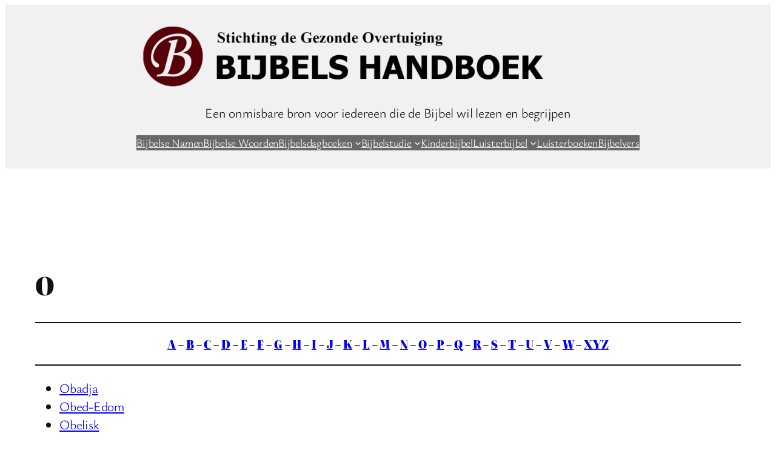

--- FILE ---
content_type: text/html; charset=UTF-8
request_url: https://bijbelshandboek.nl/bijbelse-woorden/o/
body_size: 17338
content:
<!DOCTYPE html>
<html lang="nl-NL" prefix="og: https://ogp.me/ns#">
<head>
	<meta charset="UTF-8" />
	<meta name="viewport" content="width=device-width, initial-scale=1" />

<!-- Search Engine Optimization door Rank Math - https://rankmath.com/ -->
<meta name="description" content="A - B - C - D - E - F - G - H - I - J - K - L - M - N - O - P - Q - R - S - T - U - V - W - XYZ"/>
<meta name="robots" content="follow, index, max-snippet:-1, max-video-preview:-1, max-image-preview:large"/>
<link rel="canonical" href="https://bijbelshandboek.nl/bijbelse-woorden/o/" />
<meta property="og:locale" content="nl_NL" />
<meta property="og:type" content="article" />
<meta property="og:title" content="O | Bijbelshandboek" />
<meta property="og:description" content="A - B - C - D - E - F - G - H - I - J - K - L - M - N - O - P - Q - R - S - T - U - V - W - XYZ" />
<meta property="og:url" content="https://bijbelshandboek.nl/bijbelse-woorden/o/" />
<meta property="og:site_name" content="Bijbels handboek" />
<meta property="article:publisher" content="https://www.facebook.com/www.bijbelshandboek.nl/" />
<meta property="og:updated_time" content="2024-02-28T17:07:48+01:00" />
<meta property="fb:app_id" content="182156662516511" />
<meta property="og:image" content="https://usercontent.one/wp/bijbelshandboek.nl/wp-content/uploads/2021/03/Slider.png?media=1765969877" />
<meta property="og:image:secure_url" content="https://usercontent.one/wp/bijbelshandboek.nl/wp-content/uploads/2021/03/Slider.png?media=1765969877" />
<meta property="og:image:width" content="480" />
<meta property="og:image:height" content="270" />
<meta property="og:image:alt" content="O" />
<meta property="og:image:type" content="image/png" />
<meta property="article:published_time" content="2018-01-19T11:41:13+01:00" />
<meta property="article:modified_time" content="2024-02-28T17:07:48+01:00" />
<meta name="twitter:card" content="summary_large_image" />
<meta name="twitter:title" content="O | Bijbelshandboek" />
<meta name="twitter:description" content="A - B - C - D - E - F - G - H - I - J - K - L - M - N - O - P - Q - R - S - T - U - V - W - XYZ" />
<meta name="twitter:site" content="@bijbelshandboek" />
<meta name="twitter:creator" content="@bijbelshandboek" />
<meta name="twitter:image" content="https://usercontent.one/wp/bijbelshandboek.nl/wp-content/uploads/2021/03/Slider.png?media=1765969877" />
<meta name="twitter:label1" content="Tijd om te lezen" />
<meta name="twitter:data1" content="Minder dan een minuut" />
<script type="application/ld+json" class="rank-math-schema">{"@context":"https://schema.org","@graph":[{"@type":["Person","Organization"],"@id":"https://bijbelshandboek.nl/#person","name":"Beheerder","sameAs":["https://www.facebook.com/www.bijbelshandboek.nl/","https://twitter.com/bijbelshandboek","https://www.instagram.com/bijbelshandboek/","https://www.youtube.com/channel/UCjgfQyieugtSDvSuXfF0mrA"],"logo":{"@type":"ImageObject","@id":"https://bijbelshandboek.nl/#logo","url":"https://bijbelshandboek.nl/wp-content/uploads/2021/03/BHB.png","contentUrl":"https://bijbelshandboek.nl/wp-content/uploads/2021/03/BHB.png","caption":"Bijbels handboek","inLanguage":"nl-NL","width":"125","height":"125"},"image":{"@type":"ImageObject","@id":"https://bijbelshandboek.nl/#logo","url":"https://bijbelshandboek.nl/wp-content/uploads/2021/03/BHB.png","contentUrl":"https://bijbelshandboek.nl/wp-content/uploads/2021/03/BHB.png","caption":"Bijbels handboek","inLanguage":"nl-NL","width":"125","height":"125"}},{"@type":"WebSite","@id":"https://bijbelshandboek.nl/#website","url":"https://bijbelshandboek.nl","name":"Bijbels handboek","alternateName":"Bijbelshandboek","publisher":{"@id":"https://bijbelshandboek.nl/#person"},"inLanguage":"nl-NL"},{"@type":"ImageObject","@id":"https://bijbelshandboek.nl/wp-content/uploads/2021/03/Slider.png","url":"https://bijbelshandboek.nl/wp-content/uploads/2021/03/Slider.png","width":"480","height":"270","inLanguage":"nl-NL"},{"@type":"BreadcrumbList","@id":"https://bijbelshandboek.nl/bijbelse-woorden/o/#breadcrumb","itemListElement":[{"@type":"ListItem","position":"1","item":{"@id":"https://bijbelshandboek.nl","name":"Home"}},{"@type":"ListItem","position":"2","item":{"@id":"https://bijbelshandboek.nl/bijbelse-woorden/","name":"Bijbelse woorden"}},{"@type":"ListItem","position":"3","item":{"@id":"https://bijbelshandboek.nl/bijbelse-woorden/o/","name":"O"}}]},{"@type":"WebPage","@id":"https://bijbelshandboek.nl/bijbelse-woorden/o/#webpage","url":"https://bijbelshandboek.nl/bijbelse-woorden/o/","name":"O | Bijbelshandboek","datePublished":"2018-01-19T11:41:13+01:00","dateModified":"2024-02-28T17:07:48+01:00","isPartOf":{"@id":"https://bijbelshandboek.nl/#website"},"primaryImageOfPage":{"@id":"https://bijbelshandboek.nl/wp-content/uploads/2021/03/Slider.png"},"inLanguage":"nl-NL","breadcrumb":{"@id":"https://bijbelshandboek.nl/bijbelse-woorden/o/#breadcrumb"}},{"@type":"Person","@id":"https://bijbelshandboek.nl/author/morris/","name":"Jan","url":"https://bijbelshandboek.nl/author/morris/","image":{"@type":"ImageObject","@id":"https://secure.gravatar.com/avatar/ef0f282095b0e54666c88e2765678af102cf3145ed7c01c8e0d220646829572a?s=96&amp;d=mm&amp;r=g","url":"https://secure.gravatar.com/avatar/ef0f282095b0e54666c88e2765678af102cf3145ed7c01c8e0d220646829572a?s=96&amp;d=mm&amp;r=g","caption":"Jan","inLanguage":"nl-NL"}},{"@type":"Article","headline":"O | Bijbelshandboek","datePublished":"2018-01-19T11:41:13+01:00","dateModified":"2024-02-28T17:07:48+01:00","author":{"@id":"https://bijbelshandboek.nl/author/morris/","name":"Jan"},"publisher":{"@id":"https://bijbelshandboek.nl/#person"},"description":"A - B - C - D - E - F - G - H - I - J - K - L - M - N - O - P - Q - R - S - T - U - V - W - XYZ","name":"O | Bijbelshandboek","@id":"https://bijbelshandboek.nl/bijbelse-woorden/o/#richSnippet","isPartOf":{"@id":"https://bijbelshandboek.nl/bijbelse-woorden/o/#webpage"},"image":{"@id":"https://bijbelshandboek.nl/wp-content/uploads/2021/03/Slider.png"},"inLanguage":"nl-NL","mainEntityOfPage":{"@id":"https://bijbelshandboek.nl/bijbelse-woorden/o/#webpage"}}]}</script>
<!-- /Rank Math WordPress SEO plugin -->

<title>O | Bijbelshandboek</title>
<link rel="alternate" type="application/rss+xml" title="Bijbelshandboek &raquo; feed" href="https://bijbelshandboek.nl/feed/" />
<link rel="alternate" title="oEmbed (JSON)" type="application/json+oembed" href="https://bijbelshandboek.nl/wp-json/oembed/1.0/embed?url=https%3A%2F%2Fbijbelshandboek.nl%2Fbijbelse-woorden%2Fo%2F" />
<link rel="alternate" title="oEmbed (XML)" type="text/xml+oembed" href="https://bijbelshandboek.nl/wp-json/oembed/1.0/embed?url=https%3A%2F%2Fbijbelshandboek.nl%2Fbijbelse-woorden%2Fo%2F&#038;format=xml" />
<style id='wp-img-auto-sizes-contain-inline-css'>
img:is([sizes=auto i],[sizes^="auto," i]){contain-intrinsic-size:3000px 1500px}
/*# sourceURL=wp-img-auto-sizes-contain-inline-css */
</style>
<style id='wp-block-site-logo-inline-css'>
.wp-block-site-logo{box-sizing:border-box;line-height:0}.wp-block-site-logo a{display:inline-block;line-height:0}.wp-block-site-logo.is-default-size img{height:auto;width:120px}.wp-block-site-logo img{height:auto;max-width:100%}.wp-block-site-logo a,.wp-block-site-logo img{border-radius:inherit}.wp-block-site-logo.aligncenter{margin-left:auto;margin-right:auto;text-align:center}:root :where(.wp-block-site-logo.is-style-rounded){border-radius:9999px}
/*# sourceURL=https://bijbelshandboek.nl/wp-includes/blocks/site-logo/style.min.css */
</style>
<style id='wp-block-site-tagline-inline-css'>
.wp-block-site-tagline{box-sizing:border-box}
/*# sourceURL=https://bijbelshandboek.nl/wp-includes/blocks/site-tagline/style.min.css */
</style>
<style id='wp-block-navigation-link-inline-css'>
.wp-block-navigation .wp-block-navigation-item__label{overflow-wrap:break-word}.wp-block-navigation .wp-block-navigation-item__description{display:none}.link-ui-tools{outline:1px solid #f0f0f0;padding:8px}.link-ui-block-inserter{padding-top:8px}.link-ui-block-inserter__back{margin-left:8px;text-transform:uppercase}
/*# sourceURL=https://bijbelshandboek.nl/wp-includes/blocks/navigation-link/style.min.css */
</style>
<style id='wp-block-navigation-inline-css'>
.wp-block-navigation{position:relative}.wp-block-navigation ul{margin-bottom:0;margin-left:0;margin-top:0;padding-left:0}.wp-block-navigation ul,.wp-block-navigation ul li{list-style:none;padding:0}.wp-block-navigation .wp-block-navigation-item{align-items:center;background-color:inherit;display:flex;position:relative}.wp-block-navigation .wp-block-navigation-item .wp-block-navigation__submenu-container:empty{display:none}.wp-block-navigation .wp-block-navigation-item__content{display:block;z-index:1}.wp-block-navigation .wp-block-navigation-item__content.wp-block-navigation-item__content{color:inherit}.wp-block-navigation.has-text-decoration-underline .wp-block-navigation-item__content,.wp-block-navigation.has-text-decoration-underline .wp-block-navigation-item__content:active,.wp-block-navigation.has-text-decoration-underline .wp-block-navigation-item__content:focus{text-decoration:underline}.wp-block-navigation.has-text-decoration-line-through .wp-block-navigation-item__content,.wp-block-navigation.has-text-decoration-line-through .wp-block-navigation-item__content:active,.wp-block-navigation.has-text-decoration-line-through .wp-block-navigation-item__content:focus{text-decoration:line-through}.wp-block-navigation :where(a),.wp-block-navigation :where(a:active),.wp-block-navigation :where(a:focus){text-decoration:none}.wp-block-navigation .wp-block-navigation__submenu-icon{align-self:center;background-color:inherit;border:none;color:currentColor;display:inline-block;font-size:inherit;height:.6em;line-height:0;margin-left:.25em;padding:0;width:.6em}.wp-block-navigation .wp-block-navigation__submenu-icon svg{display:inline-block;stroke:currentColor;height:inherit;margin-top:.075em;width:inherit}.wp-block-navigation{--navigation-layout-justification-setting:flex-start;--navigation-layout-direction:row;--navigation-layout-wrap:wrap;--navigation-layout-justify:flex-start;--navigation-layout-align:center}.wp-block-navigation.is-vertical{--navigation-layout-direction:column;--navigation-layout-justify:initial;--navigation-layout-align:flex-start}.wp-block-navigation.no-wrap{--navigation-layout-wrap:nowrap}.wp-block-navigation.items-justified-center{--navigation-layout-justification-setting:center;--navigation-layout-justify:center}.wp-block-navigation.items-justified-center.is-vertical{--navigation-layout-align:center}.wp-block-navigation.items-justified-right{--navigation-layout-justification-setting:flex-end;--navigation-layout-justify:flex-end}.wp-block-navigation.items-justified-right.is-vertical{--navigation-layout-align:flex-end}.wp-block-navigation.items-justified-space-between{--navigation-layout-justification-setting:space-between;--navigation-layout-justify:space-between}.wp-block-navigation .has-child .wp-block-navigation__submenu-container{align-items:normal;background-color:inherit;color:inherit;display:flex;flex-direction:column;opacity:0;position:absolute;z-index:2}@media not (prefers-reduced-motion){.wp-block-navigation .has-child .wp-block-navigation__submenu-container{transition:opacity .1s linear}}.wp-block-navigation .has-child .wp-block-navigation__submenu-container{height:0;overflow:hidden;visibility:hidden;width:0}.wp-block-navigation .has-child .wp-block-navigation__submenu-container>.wp-block-navigation-item>.wp-block-navigation-item__content{display:flex;flex-grow:1;padding:.5em 1em}.wp-block-navigation .has-child .wp-block-navigation__submenu-container>.wp-block-navigation-item>.wp-block-navigation-item__content .wp-block-navigation__submenu-icon{margin-left:auto;margin-right:0}.wp-block-navigation .has-child .wp-block-navigation__submenu-container .wp-block-navigation-item__content{margin:0}.wp-block-navigation .has-child .wp-block-navigation__submenu-container{left:-1px;top:100%}@media (min-width:782px){.wp-block-navigation .has-child .wp-block-navigation__submenu-container .wp-block-navigation__submenu-container{left:100%;top:-1px}.wp-block-navigation .has-child .wp-block-navigation__submenu-container .wp-block-navigation__submenu-container:before{background:#0000;content:"";display:block;height:100%;position:absolute;right:100%;width:.5em}.wp-block-navigation .has-child .wp-block-navigation__submenu-container .wp-block-navigation__submenu-icon{margin-right:.25em}.wp-block-navigation .has-child .wp-block-navigation__submenu-container .wp-block-navigation__submenu-icon svg{transform:rotate(-90deg)}}.wp-block-navigation .has-child .wp-block-navigation-submenu__toggle[aria-expanded=true]~.wp-block-navigation__submenu-container,.wp-block-navigation .has-child:not(.open-on-click):hover>.wp-block-navigation__submenu-container,.wp-block-navigation .has-child:not(.open-on-click):not(.open-on-hover-click):focus-within>.wp-block-navigation__submenu-container{height:auto;min-width:200px;opacity:1;overflow:visible;visibility:visible;width:auto}.wp-block-navigation.has-background .has-child .wp-block-navigation__submenu-container{left:0;top:100%}@media (min-width:782px){.wp-block-navigation.has-background .has-child .wp-block-navigation__submenu-container .wp-block-navigation__submenu-container{left:100%;top:0}}.wp-block-navigation-submenu{display:flex;position:relative}.wp-block-navigation-submenu .wp-block-navigation__submenu-icon svg{stroke:currentColor}button.wp-block-navigation-item__content{background-color:initial;border:none;color:currentColor;font-family:inherit;font-size:inherit;font-style:inherit;font-weight:inherit;letter-spacing:inherit;line-height:inherit;text-align:left;text-transform:inherit}.wp-block-navigation-submenu__toggle{cursor:pointer}.wp-block-navigation-submenu__toggle[aria-expanded=true]+.wp-block-navigation__submenu-icon>svg,.wp-block-navigation-submenu__toggle[aria-expanded=true]>svg{transform:rotate(180deg)}.wp-block-navigation-item.open-on-click .wp-block-navigation-submenu__toggle{padding-left:0;padding-right:.85em}.wp-block-navigation-item.open-on-click .wp-block-navigation-submenu__toggle+.wp-block-navigation__submenu-icon{margin-left:-.6em;pointer-events:none}.wp-block-navigation-item.open-on-click button.wp-block-navigation-item__content:not(.wp-block-navigation-submenu__toggle){padding:0}.wp-block-navigation .wp-block-page-list,.wp-block-navigation__container,.wp-block-navigation__responsive-close,.wp-block-navigation__responsive-container,.wp-block-navigation__responsive-container-content,.wp-block-navigation__responsive-dialog{gap:inherit}:where(.wp-block-navigation.has-background .wp-block-navigation-item a:not(.wp-element-button)),:where(.wp-block-navigation.has-background .wp-block-navigation-submenu a:not(.wp-element-button)){padding:.5em 1em}:where(.wp-block-navigation .wp-block-navigation__submenu-container .wp-block-navigation-item a:not(.wp-element-button)),:where(.wp-block-navigation .wp-block-navigation__submenu-container .wp-block-navigation-submenu a:not(.wp-element-button)),:where(.wp-block-navigation .wp-block-navigation__submenu-container .wp-block-navigation-submenu button.wp-block-navigation-item__content),:where(.wp-block-navigation .wp-block-navigation__submenu-container .wp-block-pages-list__item button.wp-block-navigation-item__content){padding:.5em 1em}.wp-block-navigation.items-justified-right .wp-block-navigation__container .has-child .wp-block-navigation__submenu-container,.wp-block-navigation.items-justified-right .wp-block-page-list>.has-child .wp-block-navigation__submenu-container,.wp-block-navigation.items-justified-space-between .wp-block-page-list>.has-child:last-child .wp-block-navigation__submenu-container,.wp-block-navigation.items-justified-space-between>.wp-block-navigation__container>.has-child:last-child .wp-block-navigation__submenu-container{left:auto;right:0}.wp-block-navigation.items-justified-right .wp-block-navigation__container .has-child .wp-block-navigation__submenu-container .wp-block-navigation__submenu-container,.wp-block-navigation.items-justified-right .wp-block-page-list>.has-child .wp-block-navigation__submenu-container .wp-block-navigation__submenu-container,.wp-block-navigation.items-justified-space-between .wp-block-page-list>.has-child:last-child .wp-block-navigation__submenu-container .wp-block-navigation__submenu-container,.wp-block-navigation.items-justified-space-between>.wp-block-navigation__container>.has-child:last-child .wp-block-navigation__submenu-container .wp-block-navigation__submenu-container{left:-1px;right:-1px}@media (min-width:782px){.wp-block-navigation.items-justified-right .wp-block-navigation__container .has-child .wp-block-navigation__submenu-container .wp-block-navigation__submenu-container,.wp-block-navigation.items-justified-right .wp-block-page-list>.has-child .wp-block-navigation__submenu-container .wp-block-navigation__submenu-container,.wp-block-navigation.items-justified-space-between .wp-block-page-list>.has-child:last-child .wp-block-navigation__submenu-container .wp-block-navigation__submenu-container,.wp-block-navigation.items-justified-space-between>.wp-block-navigation__container>.has-child:last-child .wp-block-navigation__submenu-container .wp-block-navigation__submenu-container{left:auto;right:100%}}.wp-block-navigation:not(.has-background) .wp-block-navigation__submenu-container{background-color:#fff;border:1px solid #00000026}.wp-block-navigation.has-background .wp-block-navigation__submenu-container{background-color:inherit}.wp-block-navigation:not(.has-text-color) .wp-block-navigation__submenu-container{color:#000}.wp-block-navigation__container{align-items:var(--navigation-layout-align,initial);display:flex;flex-direction:var(--navigation-layout-direction,initial);flex-wrap:var(--navigation-layout-wrap,wrap);justify-content:var(--navigation-layout-justify,initial);list-style:none;margin:0;padding-left:0}.wp-block-navigation__container .is-responsive{display:none}.wp-block-navigation__container:only-child,.wp-block-page-list:only-child{flex-grow:1}@keyframes overlay-menu__fade-in-animation{0%{opacity:0;transform:translateY(.5em)}to{opacity:1;transform:translateY(0)}}.wp-block-navigation__responsive-container{bottom:0;display:none;left:0;position:fixed;right:0;top:0}.wp-block-navigation__responsive-container :where(.wp-block-navigation-item a){color:inherit}.wp-block-navigation__responsive-container .wp-block-navigation__responsive-container-content{align-items:var(--navigation-layout-align,initial);display:flex;flex-direction:var(--navigation-layout-direction,initial);flex-wrap:var(--navigation-layout-wrap,wrap);justify-content:var(--navigation-layout-justify,initial)}.wp-block-navigation__responsive-container:not(.is-menu-open.is-menu-open){background-color:inherit!important;color:inherit!important}.wp-block-navigation__responsive-container.is-menu-open{background-color:inherit;display:flex;flex-direction:column}@media not (prefers-reduced-motion){.wp-block-navigation__responsive-container.is-menu-open{animation:overlay-menu__fade-in-animation .1s ease-out;animation-fill-mode:forwards}}.wp-block-navigation__responsive-container.is-menu-open{overflow:auto;padding:clamp(1rem,var(--wp--style--root--padding-top),20rem) clamp(1rem,var(--wp--style--root--padding-right),20rem) clamp(1rem,var(--wp--style--root--padding-bottom),20rem) clamp(1rem,var(--wp--style--root--padding-left),20rem);z-index:100000}.wp-block-navigation__responsive-container.is-menu-open .wp-block-navigation__responsive-container-content{align-items:var(--navigation-layout-justification-setting,inherit);display:flex;flex-direction:column;flex-wrap:nowrap;overflow:visible;padding-top:calc(2rem + 24px)}.wp-block-navigation__responsive-container.is-menu-open .wp-block-navigation__responsive-container-content,.wp-block-navigation__responsive-container.is-menu-open .wp-block-navigation__responsive-container-content .wp-block-navigation__container,.wp-block-navigation__responsive-container.is-menu-open .wp-block-navigation__responsive-container-content .wp-block-page-list{justify-content:flex-start}.wp-block-navigation__responsive-container.is-menu-open .wp-block-navigation__responsive-container-content .wp-block-navigation__submenu-icon{display:none}.wp-block-navigation__responsive-container.is-menu-open .wp-block-navigation__responsive-container-content .has-child .wp-block-navigation__submenu-container{border:none;height:auto;min-width:200px;opacity:1;overflow:initial;padding-left:2rem;padding-right:2rem;position:static;visibility:visible;width:auto}.wp-block-navigation__responsive-container.is-menu-open .wp-block-navigation__responsive-container-content .wp-block-navigation__container,.wp-block-navigation__responsive-container.is-menu-open .wp-block-navigation__responsive-container-content .wp-block-navigation__submenu-container{gap:inherit}.wp-block-navigation__responsive-container.is-menu-open .wp-block-navigation__responsive-container-content .wp-block-navigation__submenu-container{padding-top:var(--wp--style--block-gap,2em)}.wp-block-navigation__responsive-container.is-menu-open .wp-block-navigation__responsive-container-content .wp-block-navigation-item__content{padding:0}.wp-block-navigation__responsive-container.is-menu-open .wp-block-navigation__responsive-container-content .wp-block-navigation-item,.wp-block-navigation__responsive-container.is-menu-open .wp-block-navigation__responsive-container-content .wp-block-navigation__container,.wp-block-navigation__responsive-container.is-menu-open .wp-block-navigation__responsive-container-content .wp-block-page-list{align-items:var(--navigation-layout-justification-setting,initial);display:flex;flex-direction:column}.wp-block-navigation__responsive-container.is-menu-open .wp-block-navigation-item,.wp-block-navigation__responsive-container.is-menu-open .wp-block-navigation-item .wp-block-navigation__submenu-container,.wp-block-navigation__responsive-container.is-menu-open .wp-block-navigation__container,.wp-block-navigation__responsive-container.is-menu-open .wp-block-page-list{background:#0000!important;color:inherit!important}.wp-block-navigation__responsive-container.is-menu-open .wp-block-navigation__submenu-container.wp-block-navigation__submenu-container.wp-block-navigation__submenu-container.wp-block-navigation__submenu-container{left:auto;right:auto}@media (min-width:600px){.wp-block-navigation__responsive-container:not(.hidden-by-default):not(.is-menu-open){background-color:inherit;display:block;position:relative;width:100%;z-index:auto}.wp-block-navigation__responsive-container:not(.hidden-by-default):not(.is-menu-open) .wp-block-navigation__responsive-container-close{display:none}.wp-block-navigation__responsive-container.is-menu-open .wp-block-navigation__submenu-container.wp-block-navigation__submenu-container.wp-block-navigation__submenu-container.wp-block-navigation__submenu-container{left:0}}.wp-block-navigation:not(.has-background) .wp-block-navigation__responsive-container.is-menu-open{background-color:#fff}.wp-block-navigation:not(.has-text-color) .wp-block-navigation__responsive-container.is-menu-open{color:#000}.wp-block-navigation__toggle_button_label{font-size:1rem;font-weight:700}.wp-block-navigation__responsive-container-close,.wp-block-navigation__responsive-container-open{background:#0000;border:none;color:currentColor;cursor:pointer;margin:0;padding:0;text-transform:inherit;vertical-align:middle}.wp-block-navigation__responsive-container-close svg,.wp-block-navigation__responsive-container-open svg{fill:currentColor;display:block;height:24px;pointer-events:none;width:24px}.wp-block-navigation__responsive-container-open{display:flex}.wp-block-navigation__responsive-container-open.wp-block-navigation__responsive-container-open.wp-block-navigation__responsive-container-open{font-family:inherit;font-size:inherit;font-weight:inherit}@media (min-width:600px){.wp-block-navigation__responsive-container-open:not(.always-shown){display:none}}.wp-block-navigation__responsive-container-close{position:absolute;right:0;top:0;z-index:2}.wp-block-navigation__responsive-container-close.wp-block-navigation__responsive-container-close.wp-block-navigation__responsive-container-close{font-family:inherit;font-size:inherit;font-weight:inherit}.wp-block-navigation__responsive-close{width:100%}.has-modal-open .wp-block-navigation__responsive-close{margin-left:auto;margin-right:auto;max-width:var(--wp--style--global--wide-size,100%)}.wp-block-navigation__responsive-close:focus{outline:none}.is-menu-open .wp-block-navigation__responsive-close,.is-menu-open .wp-block-navigation__responsive-container-content,.is-menu-open .wp-block-navigation__responsive-dialog{box-sizing:border-box}.wp-block-navigation__responsive-dialog{position:relative}.has-modal-open .admin-bar .is-menu-open .wp-block-navigation__responsive-dialog{margin-top:46px}@media (min-width:782px){.has-modal-open .admin-bar .is-menu-open .wp-block-navigation__responsive-dialog{margin-top:32px}}html.has-modal-open{overflow:hidden}
/*# sourceURL=https://bijbelshandboek.nl/wp-includes/blocks/navigation/style.min.css */
</style>
<style id='wp-block-group-inline-css'>
.wp-block-group{box-sizing:border-box}:where(.wp-block-group.wp-block-group-is-layout-constrained){position:relative}
/*# sourceURL=https://bijbelshandboek.nl/wp-includes/blocks/group/style.min.css */
</style>
<style id='wp-block-post-title-inline-css'>
.wp-block-post-title{box-sizing:border-box;word-break:break-word}.wp-block-post-title :where(a){display:inline-block;font-family:inherit;font-size:inherit;font-style:inherit;font-weight:inherit;letter-spacing:inherit;line-height:inherit;text-decoration:inherit}
/*# sourceURL=https://bijbelshandboek.nl/wp-includes/blocks/post-title/style.min.css */
</style>
<style id='wp-block-separator-inline-css'>
@charset "UTF-8";.wp-block-separator{border:none;border-top:2px solid}:root :where(.wp-block-separator.is-style-dots){height:auto;line-height:1;text-align:center}:root :where(.wp-block-separator.is-style-dots):before{color:currentColor;content:"···";font-family:serif;font-size:1.5em;letter-spacing:2em;padding-left:2em}.wp-block-separator.is-style-dots{background:none!important;border:none!important}
/*# sourceURL=https://bijbelshandboek.nl/wp-includes/blocks/separator/style.min.css */
</style>
<style id='wp-block-heading-inline-css'>
h1:where(.wp-block-heading).has-background,h2:where(.wp-block-heading).has-background,h3:where(.wp-block-heading).has-background,h4:where(.wp-block-heading).has-background,h5:where(.wp-block-heading).has-background,h6:where(.wp-block-heading).has-background{padding:1.25em 2.375em}h1.has-text-align-left[style*=writing-mode]:where([style*=vertical-lr]),h1.has-text-align-right[style*=writing-mode]:where([style*=vertical-rl]),h2.has-text-align-left[style*=writing-mode]:where([style*=vertical-lr]),h2.has-text-align-right[style*=writing-mode]:where([style*=vertical-rl]),h3.has-text-align-left[style*=writing-mode]:where([style*=vertical-lr]),h3.has-text-align-right[style*=writing-mode]:where([style*=vertical-rl]),h4.has-text-align-left[style*=writing-mode]:where([style*=vertical-lr]),h4.has-text-align-right[style*=writing-mode]:where([style*=vertical-rl]),h5.has-text-align-left[style*=writing-mode]:where([style*=vertical-lr]),h5.has-text-align-right[style*=writing-mode]:where([style*=vertical-rl]),h6.has-text-align-left[style*=writing-mode]:where([style*=vertical-lr]),h6.has-text-align-right[style*=writing-mode]:where([style*=vertical-rl]){rotate:180deg}
/*# sourceURL=https://bijbelshandboek.nl/wp-includes/blocks/heading/style.min.css */
</style>
<style id='wp-block-post-content-inline-css'>
.wp-block-post-content{display:flow-root}
/*# sourceURL=https://bijbelshandboek.nl/wp-includes/blocks/post-content/style.min.css */
</style>
<style id='wp-block-paragraph-inline-css'>
.is-small-text{font-size:.875em}.is-regular-text{font-size:1em}.is-large-text{font-size:2.25em}.is-larger-text{font-size:3em}.has-drop-cap:not(:focus):first-letter{float:left;font-size:8.4em;font-style:normal;font-weight:100;line-height:.68;margin:.05em .1em 0 0;text-transform:uppercase}body.rtl .has-drop-cap:not(:focus):first-letter{float:none;margin-left:.1em}p.has-drop-cap.has-background{overflow:hidden}:root :where(p.has-background){padding:1.25em 2.375em}:where(p.has-text-color:not(.has-link-color)) a{color:inherit}p.has-text-align-left[style*="writing-mode:vertical-lr"],p.has-text-align-right[style*="writing-mode:vertical-rl"]{rotate:180deg}
/*# sourceURL=https://bijbelshandboek.nl/wp-includes/blocks/paragraph/style.min.css */
</style>
<style id='wp-block-spacer-inline-css'>
.wp-block-spacer{clear:both}
/*# sourceURL=https://bijbelshandboek.nl/wp-includes/blocks/spacer/style.min.css */
</style>
<style id='wp-block-columns-inline-css'>
.wp-block-columns{box-sizing:border-box;display:flex;flex-wrap:wrap!important}@media (min-width:782px){.wp-block-columns{flex-wrap:nowrap!important}}.wp-block-columns{align-items:normal!important}.wp-block-columns.are-vertically-aligned-top{align-items:flex-start}.wp-block-columns.are-vertically-aligned-center{align-items:center}.wp-block-columns.are-vertically-aligned-bottom{align-items:flex-end}@media (max-width:781px){.wp-block-columns:not(.is-not-stacked-on-mobile)>.wp-block-column{flex-basis:100%!important}}@media (min-width:782px){.wp-block-columns:not(.is-not-stacked-on-mobile)>.wp-block-column{flex-basis:0;flex-grow:1}.wp-block-columns:not(.is-not-stacked-on-mobile)>.wp-block-column[style*=flex-basis]{flex-grow:0}}.wp-block-columns.is-not-stacked-on-mobile{flex-wrap:nowrap!important}.wp-block-columns.is-not-stacked-on-mobile>.wp-block-column{flex-basis:0;flex-grow:1}.wp-block-columns.is-not-stacked-on-mobile>.wp-block-column[style*=flex-basis]{flex-grow:0}:where(.wp-block-columns){margin-bottom:1.75em}:where(.wp-block-columns.has-background){padding:1.25em 2.375em}.wp-block-column{flex-grow:1;min-width:0;overflow-wrap:break-word;word-break:break-word}.wp-block-column.is-vertically-aligned-top{align-self:flex-start}.wp-block-column.is-vertically-aligned-center{align-self:center}.wp-block-column.is-vertically-aligned-bottom{align-self:flex-end}.wp-block-column.is-vertically-aligned-stretch{align-self:stretch}.wp-block-column.is-vertically-aligned-bottom,.wp-block-column.is-vertically-aligned-center,.wp-block-column.is-vertically-aligned-top{width:100%}
/*# sourceURL=https://bijbelshandboek.nl/wp-includes/blocks/columns/style.min.css */
</style>
<style id='wp-emoji-styles-inline-css'>

	img.wp-smiley, img.emoji {
		display: inline !important;
		border: none !important;
		box-shadow: none !important;
		height: 1em !important;
		width: 1em !important;
		margin: 0 0.07em !important;
		vertical-align: -0.1em !important;
		background: none !important;
		padding: 0 !important;
	}
/*# sourceURL=wp-emoji-styles-inline-css */
</style>
<style id='wp-block-library-inline-css'>
:root{--wp-block-synced-color:#7a00df;--wp-block-synced-color--rgb:122,0,223;--wp-bound-block-color:var(--wp-block-synced-color);--wp-editor-canvas-background:#ddd;--wp-admin-theme-color:#007cba;--wp-admin-theme-color--rgb:0,124,186;--wp-admin-theme-color-darker-10:#006ba1;--wp-admin-theme-color-darker-10--rgb:0,107,160.5;--wp-admin-theme-color-darker-20:#005a87;--wp-admin-theme-color-darker-20--rgb:0,90,135;--wp-admin-border-width-focus:2px}@media (min-resolution:192dpi){:root{--wp-admin-border-width-focus:1.5px}}.wp-element-button{cursor:pointer}:root .has-very-light-gray-background-color{background-color:#eee}:root .has-very-dark-gray-background-color{background-color:#313131}:root .has-very-light-gray-color{color:#eee}:root .has-very-dark-gray-color{color:#313131}:root .has-vivid-green-cyan-to-vivid-cyan-blue-gradient-background{background:linear-gradient(135deg,#00d084,#0693e3)}:root .has-purple-crush-gradient-background{background:linear-gradient(135deg,#34e2e4,#4721fb 50%,#ab1dfe)}:root .has-hazy-dawn-gradient-background{background:linear-gradient(135deg,#faaca8,#dad0ec)}:root .has-subdued-olive-gradient-background{background:linear-gradient(135deg,#fafae1,#67a671)}:root .has-atomic-cream-gradient-background{background:linear-gradient(135deg,#fdd79a,#004a59)}:root .has-nightshade-gradient-background{background:linear-gradient(135deg,#330968,#31cdcf)}:root .has-midnight-gradient-background{background:linear-gradient(135deg,#020381,#2874fc)}:root{--wp--preset--font-size--normal:16px;--wp--preset--font-size--huge:42px}.has-regular-font-size{font-size:1em}.has-larger-font-size{font-size:2.625em}.has-normal-font-size{font-size:var(--wp--preset--font-size--normal)}.has-huge-font-size{font-size:var(--wp--preset--font-size--huge)}.has-text-align-center{text-align:center}.has-text-align-left{text-align:left}.has-text-align-right{text-align:right}.has-fit-text{white-space:nowrap!important}#end-resizable-editor-section{display:none}.aligncenter{clear:both}.items-justified-left{justify-content:flex-start}.items-justified-center{justify-content:center}.items-justified-right{justify-content:flex-end}.items-justified-space-between{justify-content:space-between}.screen-reader-text{border:0;clip-path:inset(50%);height:1px;margin:-1px;overflow:hidden;padding:0;position:absolute;width:1px;word-wrap:normal!important}.screen-reader-text:focus{background-color:#ddd;clip-path:none;color:#444;display:block;font-size:1em;height:auto;left:5px;line-height:normal;padding:15px 23px 14px;text-decoration:none;top:5px;width:auto;z-index:100000}html :where(.has-border-color){border-style:solid}html :where([style*=border-top-color]){border-top-style:solid}html :where([style*=border-right-color]){border-right-style:solid}html :where([style*=border-bottom-color]){border-bottom-style:solid}html :where([style*=border-left-color]){border-left-style:solid}html :where([style*=border-width]){border-style:solid}html :where([style*=border-top-width]){border-top-style:solid}html :where([style*=border-right-width]){border-right-style:solid}html :where([style*=border-bottom-width]){border-bottom-style:solid}html :where([style*=border-left-width]){border-left-style:solid}html :where(img[class*=wp-image-]){height:auto;max-width:100%}:where(figure){margin:0 0 1em}html :where(.is-position-sticky){--wp-admin--admin-bar--position-offset:var(--wp-admin--admin-bar--height,0px)}@media screen and (max-width:600px){html :where(.is-position-sticky){--wp-admin--admin-bar--position-offset:0px}}
/*# sourceURL=/wp-includes/css/dist/block-library/common.min.css */
</style>
<style id='global-styles-inline-css'>
:root{--wp--preset--aspect-ratio--square: 1;--wp--preset--aspect-ratio--4-3: 4/3;--wp--preset--aspect-ratio--3-4: 3/4;--wp--preset--aspect-ratio--3-2: 3/2;--wp--preset--aspect-ratio--2-3: 2/3;--wp--preset--aspect-ratio--16-9: 16/9;--wp--preset--aspect-ratio--9-16: 9/16;--wp--preset--color--black: #000000;--wp--preset--color--cyan-bluish-gray: #abb8c3;--wp--preset--color--white: #ffffff;--wp--preset--color--pale-pink: #f78da7;--wp--preset--color--vivid-red: #cf2e2e;--wp--preset--color--luminous-vivid-orange: #ff6900;--wp--preset--color--luminous-vivid-amber: #fcb900;--wp--preset--color--light-green-cyan: #7bdcb5;--wp--preset--color--vivid-green-cyan: #00d084;--wp--preset--color--pale-cyan-blue: #8ed1fc;--wp--preset--color--vivid-cyan-blue: #0693e3;--wp--preset--color--vivid-purple: #9b51e0;--wp--preset--color--base: #FFFFFF;--wp--preset--color--contrast: #111111;--wp--preset--color--accent-1: #FFEE58;--wp--preset--color--accent-2: #F6CFF4;--wp--preset--color--accent-3: #503AA8;--wp--preset--color--accent-4: #686868;--wp--preset--color--accent-5: #FBFAF3;--wp--preset--color--accent-6: color-mix(in srgb, currentColor 20%, transparent);--wp--preset--gradient--vivid-cyan-blue-to-vivid-purple: linear-gradient(135deg,rgb(6,147,227) 0%,rgb(155,81,224) 100%);--wp--preset--gradient--light-green-cyan-to-vivid-green-cyan: linear-gradient(135deg,rgb(122,220,180) 0%,rgb(0,208,130) 100%);--wp--preset--gradient--luminous-vivid-amber-to-luminous-vivid-orange: linear-gradient(135deg,rgb(252,185,0) 0%,rgb(255,105,0) 100%);--wp--preset--gradient--luminous-vivid-orange-to-vivid-red: linear-gradient(135deg,rgb(255,105,0) 0%,rgb(207,46,46) 100%);--wp--preset--gradient--very-light-gray-to-cyan-bluish-gray: linear-gradient(135deg,rgb(238,238,238) 0%,rgb(169,184,195) 100%);--wp--preset--gradient--cool-to-warm-spectrum: linear-gradient(135deg,rgb(74,234,220) 0%,rgb(151,120,209) 20%,rgb(207,42,186) 40%,rgb(238,44,130) 60%,rgb(251,105,98) 80%,rgb(254,248,76) 100%);--wp--preset--gradient--blush-light-purple: linear-gradient(135deg,rgb(255,206,236) 0%,rgb(152,150,240) 100%);--wp--preset--gradient--blush-bordeaux: linear-gradient(135deg,rgb(254,205,165) 0%,rgb(254,45,45) 50%,rgb(107,0,62) 100%);--wp--preset--gradient--luminous-dusk: linear-gradient(135deg,rgb(255,203,112) 0%,rgb(199,81,192) 50%,rgb(65,88,208) 100%);--wp--preset--gradient--pale-ocean: linear-gradient(135deg,rgb(255,245,203) 0%,rgb(182,227,212) 50%,rgb(51,167,181) 100%);--wp--preset--gradient--electric-grass: linear-gradient(135deg,rgb(202,248,128) 0%,rgb(113,206,126) 100%);--wp--preset--gradient--midnight: linear-gradient(135deg,rgb(2,3,129) 0%,rgb(40,116,252) 100%);--wp--preset--font-size--small: 0.875rem;--wp--preset--font-size--medium: clamp(1rem, 1rem + ((1vw - 0.2rem) * 0.196), 1.125rem);--wp--preset--font-size--large: clamp(1.125rem, 1.125rem + ((1vw - 0.2rem) * 0.392), 1.375rem);--wp--preset--font-size--x-large: clamp(1.75rem, 1.75rem + ((1vw - 0.2rem) * 0.392), 2rem);--wp--preset--font-size--xx-large: clamp(1.4rem, 1.4rem + ((1vw - 0.2rem) * 1.882), 2.6rem);--wp--preset--font-family--literata: Literata, serif;--wp--preset--font-family--ysabeau-office: "Ysabeau Office", sans-serif;--wp--preset--spacing--20: 10px;--wp--preset--spacing--30: 20px;--wp--preset--spacing--40: 30px;--wp--preset--spacing--50: clamp(30px, 5vw, 50px);--wp--preset--spacing--60: clamp(30px, 7vw, 70px);--wp--preset--spacing--70: clamp(50px, 7vw, 90px);--wp--preset--spacing--80: clamp(70px, 10vw, 140px);--wp--preset--shadow--natural: 6px 6px 9px rgba(0, 0, 0, 0.2);--wp--preset--shadow--deep: 12px 12px 50px rgba(0, 0, 0, 0.4);--wp--preset--shadow--sharp: 6px 6px 0px rgba(0, 0, 0, 0.2);--wp--preset--shadow--outlined: 6px 6px 0px -3px rgb(255, 255, 255), 6px 6px rgb(0, 0, 0);--wp--preset--shadow--crisp: 6px 6px 0px rgb(0, 0, 0);}:root { --wp--style--global--content-size: 645px;--wp--style--global--wide-size: 1340px; }:where(body) { margin: 0; }.wp-site-blocks { padding-top: var(--wp--style--root--padding-top); padding-bottom: var(--wp--style--root--padding-bottom); }.has-global-padding { padding-right: var(--wp--style--root--padding-right); padding-left: var(--wp--style--root--padding-left); }.has-global-padding > .alignfull { margin-right: calc(var(--wp--style--root--padding-right) * -1); margin-left: calc(var(--wp--style--root--padding-left) * -1); }.has-global-padding :where(:not(.alignfull.is-layout-flow) > .has-global-padding:not(.wp-block-block, .alignfull)) { padding-right: 0; padding-left: 0; }.has-global-padding :where(:not(.alignfull.is-layout-flow) > .has-global-padding:not(.wp-block-block, .alignfull)) > .alignfull { margin-left: 0; margin-right: 0; }.wp-site-blocks > .alignleft { float: left; margin-right: 2em; }.wp-site-blocks > .alignright { float: right; margin-left: 2em; }.wp-site-blocks > .aligncenter { justify-content: center; margin-left: auto; margin-right: auto; }:where(.wp-site-blocks) > * { margin-block-start: 1.2rem; margin-block-end: 0; }:where(.wp-site-blocks) > :first-child { margin-block-start: 0; }:where(.wp-site-blocks) > :last-child { margin-block-end: 0; }:root { --wp--style--block-gap: 1.2rem; }:root :where(.is-layout-flow) > :first-child{margin-block-start: 0;}:root :where(.is-layout-flow) > :last-child{margin-block-end: 0;}:root :where(.is-layout-flow) > *{margin-block-start: 1.2rem;margin-block-end: 0;}:root :where(.is-layout-constrained) > :first-child{margin-block-start: 0;}:root :where(.is-layout-constrained) > :last-child{margin-block-end: 0;}:root :where(.is-layout-constrained) > *{margin-block-start: 1.2rem;margin-block-end: 0;}:root :where(.is-layout-flex){gap: 1.2rem;}:root :where(.is-layout-grid){gap: 1.2rem;}.is-layout-flow > .alignleft{float: left;margin-inline-start: 0;margin-inline-end: 2em;}.is-layout-flow > .alignright{float: right;margin-inline-start: 2em;margin-inline-end: 0;}.is-layout-flow > .aligncenter{margin-left: auto !important;margin-right: auto !important;}.is-layout-constrained > .alignleft{float: left;margin-inline-start: 0;margin-inline-end: 2em;}.is-layout-constrained > .alignright{float: right;margin-inline-start: 2em;margin-inline-end: 0;}.is-layout-constrained > .aligncenter{margin-left: auto !important;margin-right: auto !important;}.is-layout-constrained > :where(:not(.alignleft):not(.alignright):not(.alignfull)){max-width: var(--wp--style--global--content-size);margin-left: auto !important;margin-right: auto !important;}.is-layout-constrained > .alignwide{max-width: var(--wp--style--global--wide-size);}body .is-layout-flex{display: flex;}.is-layout-flex{flex-wrap: wrap;align-items: center;}.is-layout-flex > :is(*, div){margin: 0;}body .is-layout-grid{display: grid;}.is-layout-grid > :is(*, div){margin: 0;}body{background-color: var(--wp--preset--color--base);color: var(--wp--preset--color--contrast);font-family: var(--wp--preset--font-family--ysabeau-office);font-size: var(--wp--preset--font-size--large);font-weight: 300;letter-spacing: -0.24px;line-height: 1.4;--wp--style--root--padding-top: 0px;--wp--style--root--padding-right: var(--wp--preset--spacing--50);--wp--style--root--padding-bottom: 0px;--wp--style--root--padding-left: var(--wp--preset--spacing--50);}a:where(:not(.wp-element-button)){color: currentColor;text-decoration: underline;}:root :where(a:where(:not(.wp-element-button)):hover){text-decoration: none;}h1, h2, h3, h4, h5, h6{font-family: var(--wp--preset--font-family--literata);font-weight: 900;letter-spacing: -0.1px;line-height: 1.2;}h1{font-size: var(--wp--preset--font-size--xx-large);}h2{font-size: var(--wp--preset--font-size--x-large);}h3{font-size: var(--wp--preset--font-size--large);}h4{font-size: var(--wp--preset--font-size--medium);}h5{font-size: var(--wp--preset--font-size--small);letter-spacing: 0px;}h6{font-size: var(--wp--preset--font-size--small);font-weight: 900;letter-spacing: 0px;text-transform: uppercase;}:root :where(.wp-element-button, .wp-block-button__link){background-color: var(--wp--preset--color--contrast);border-width: 0;color: var(--wp--preset--color--base);font-family: var(--wp--preset--font-family--literata);font-size: var(--wp--preset--font-size--medium);font-style: inherit;font-weight: 900;letter-spacing: -0.36px;line-height: inherit;padding-top: 1rem;padding-right: 2.25rem;padding-bottom: 1rem;padding-left: 2.25rem;text-decoration: none;text-transform: inherit;}:root :where(.wp-element-button:hover, .wp-block-button__link:hover){background-color: color-mix(in srgb, var(--wp--preset--color--contrast) 85%, transparent);border-color: transparent;color: var(--wp--preset--color--base);}:root :where(.wp-element-button:focus, .wp-block-button__link:focus){outline-color: var(--wp--preset--color--accent-4);outline-offset: 2px;}:root :where(.wp-element-caption, .wp-block-audio figcaption, .wp-block-embed figcaption, .wp-block-gallery figcaption, .wp-block-image figcaption, .wp-block-table figcaption, .wp-block-video figcaption){font-size: var(--wp--preset--font-size--small);line-height: 1.4;}.has-black-color{color: var(--wp--preset--color--black) !important;}.has-cyan-bluish-gray-color{color: var(--wp--preset--color--cyan-bluish-gray) !important;}.has-white-color{color: var(--wp--preset--color--white) !important;}.has-pale-pink-color{color: var(--wp--preset--color--pale-pink) !important;}.has-vivid-red-color{color: var(--wp--preset--color--vivid-red) !important;}.has-luminous-vivid-orange-color{color: var(--wp--preset--color--luminous-vivid-orange) !important;}.has-luminous-vivid-amber-color{color: var(--wp--preset--color--luminous-vivid-amber) !important;}.has-light-green-cyan-color{color: var(--wp--preset--color--light-green-cyan) !important;}.has-vivid-green-cyan-color{color: var(--wp--preset--color--vivid-green-cyan) !important;}.has-pale-cyan-blue-color{color: var(--wp--preset--color--pale-cyan-blue) !important;}.has-vivid-cyan-blue-color{color: var(--wp--preset--color--vivid-cyan-blue) !important;}.has-vivid-purple-color{color: var(--wp--preset--color--vivid-purple) !important;}.has-base-color{color: var(--wp--preset--color--base) !important;}.has-contrast-color{color: var(--wp--preset--color--contrast) !important;}.has-accent-1-color{color: var(--wp--preset--color--accent-1) !important;}.has-accent-2-color{color: var(--wp--preset--color--accent-2) !important;}.has-accent-3-color{color: var(--wp--preset--color--accent-3) !important;}.has-accent-4-color{color: var(--wp--preset--color--accent-4) !important;}.has-accent-5-color{color: var(--wp--preset--color--accent-5) !important;}.has-accent-6-color{color: var(--wp--preset--color--accent-6) !important;}.has-black-background-color{background-color: var(--wp--preset--color--black) !important;}.has-cyan-bluish-gray-background-color{background-color: var(--wp--preset--color--cyan-bluish-gray) !important;}.has-white-background-color{background-color: var(--wp--preset--color--white) !important;}.has-pale-pink-background-color{background-color: var(--wp--preset--color--pale-pink) !important;}.has-vivid-red-background-color{background-color: var(--wp--preset--color--vivid-red) !important;}.has-luminous-vivid-orange-background-color{background-color: var(--wp--preset--color--luminous-vivid-orange) !important;}.has-luminous-vivid-amber-background-color{background-color: var(--wp--preset--color--luminous-vivid-amber) !important;}.has-light-green-cyan-background-color{background-color: var(--wp--preset--color--light-green-cyan) !important;}.has-vivid-green-cyan-background-color{background-color: var(--wp--preset--color--vivid-green-cyan) !important;}.has-pale-cyan-blue-background-color{background-color: var(--wp--preset--color--pale-cyan-blue) !important;}.has-vivid-cyan-blue-background-color{background-color: var(--wp--preset--color--vivid-cyan-blue) !important;}.has-vivid-purple-background-color{background-color: var(--wp--preset--color--vivid-purple) !important;}.has-base-background-color{background-color: var(--wp--preset--color--base) !important;}.has-contrast-background-color{background-color: var(--wp--preset--color--contrast) !important;}.has-accent-1-background-color{background-color: var(--wp--preset--color--accent-1) !important;}.has-accent-2-background-color{background-color: var(--wp--preset--color--accent-2) !important;}.has-accent-3-background-color{background-color: var(--wp--preset--color--accent-3) !important;}.has-accent-4-background-color{background-color: var(--wp--preset--color--accent-4) !important;}.has-accent-5-background-color{background-color: var(--wp--preset--color--accent-5) !important;}.has-accent-6-background-color{background-color: var(--wp--preset--color--accent-6) !important;}.has-black-border-color{border-color: var(--wp--preset--color--black) !important;}.has-cyan-bluish-gray-border-color{border-color: var(--wp--preset--color--cyan-bluish-gray) !important;}.has-white-border-color{border-color: var(--wp--preset--color--white) !important;}.has-pale-pink-border-color{border-color: var(--wp--preset--color--pale-pink) !important;}.has-vivid-red-border-color{border-color: var(--wp--preset--color--vivid-red) !important;}.has-luminous-vivid-orange-border-color{border-color: var(--wp--preset--color--luminous-vivid-orange) !important;}.has-luminous-vivid-amber-border-color{border-color: var(--wp--preset--color--luminous-vivid-amber) !important;}.has-light-green-cyan-border-color{border-color: var(--wp--preset--color--light-green-cyan) !important;}.has-vivid-green-cyan-border-color{border-color: var(--wp--preset--color--vivid-green-cyan) !important;}.has-pale-cyan-blue-border-color{border-color: var(--wp--preset--color--pale-cyan-blue) !important;}.has-vivid-cyan-blue-border-color{border-color: var(--wp--preset--color--vivid-cyan-blue) !important;}.has-vivid-purple-border-color{border-color: var(--wp--preset--color--vivid-purple) !important;}.has-base-border-color{border-color: var(--wp--preset--color--base) !important;}.has-contrast-border-color{border-color: var(--wp--preset--color--contrast) !important;}.has-accent-1-border-color{border-color: var(--wp--preset--color--accent-1) !important;}.has-accent-2-border-color{border-color: var(--wp--preset--color--accent-2) !important;}.has-accent-3-border-color{border-color: var(--wp--preset--color--accent-3) !important;}.has-accent-4-border-color{border-color: var(--wp--preset--color--accent-4) !important;}.has-accent-5-border-color{border-color: var(--wp--preset--color--accent-5) !important;}.has-accent-6-border-color{border-color: var(--wp--preset--color--accent-6) !important;}.has-vivid-cyan-blue-to-vivid-purple-gradient-background{background: var(--wp--preset--gradient--vivid-cyan-blue-to-vivid-purple) !important;}.has-light-green-cyan-to-vivid-green-cyan-gradient-background{background: var(--wp--preset--gradient--light-green-cyan-to-vivid-green-cyan) !important;}.has-luminous-vivid-amber-to-luminous-vivid-orange-gradient-background{background: var(--wp--preset--gradient--luminous-vivid-amber-to-luminous-vivid-orange) !important;}.has-luminous-vivid-orange-to-vivid-red-gradient-background{background: var(--wp--preset--gradient--luminous-vivid-orange-to-vivid-red) !important;}.has-very-light-gray-to-cyan-bluish-gray-gradient-background{background: var(--wp--preset--gradient--very-light-gray-to-cyan-bluish-gray) !important;}.has-cool-to-warm-spectrum-gradient-background{background: var(--wp--preset--gradient--cool-to-warm-spectrum) !important;}.has-blush-light-purple-gradient-background{background: var(--wp--preset--gradient--blush-light-purple) !important;}.has-blush-bordeaux-gradient-background{background: var(--wp--preset--gradient--blush-bordeaux) !important;}.has-luminous-dusk-gradient-background{background: var(--wp--preset--gradient--luminous-dusk) !important;}.has-pale-ocean-gradient-background{background: var(--wp--preset--gradient--pale-ocean) !important;}.has-electric-grass-gradient-background{background: var(--wp--preset--gradient--electric-grass) !important;}.has-midnight-gradient-background{background: var(--wp--preset--gradient--midnight) !important;}.has-small-font-size{font-size: var(--wp--preset--font-size--small) !important;}.has-medium-font-size{font-size: var(--wp--preset--font-size--medium) !important;}.has-large-font-size{font-size: var(--wp--preset--font-size--large) !important;}.has-x-large-font-size{font-size: var(--wp--preset--font-size--x-large) !important;}.has-xx-large-font-size{font-size: var(--wp--preset--font-size--xx-large) !important;}.has-literata-font-family{font-family: var(--wp--preset--font-family--literata) !important;}.has-ysabeau-office-font-family{font-family: var(--wp--preset--font-family--ysabeau-office) !important;}
:root :where(.wp-block-columns-is-layout-flow) > :first-child{margin-block-start: 0;}:root :where(.wp-block-columns-is-layout-flow) > :last-child{margin-block-end: 0;}:root :where(.wp-block-columns-is-layout-flow) > *{margin-block-start: var(--wp--preset--spacing--50);margin-block-end: 0;}:root :where(.wp-block-columns-is-layout-constrained) > :first-child{margin-block-start: 0;}:root :where(.wp-block-columns-is-layout-constrained) > :last-child{margin-block-end: 0;}:root :where(.wp-block-columns-is-layout-constrained) > *{margin-block-start: var(--wp--preset--spacing--50);margin-block-end: 0;}:root :where(.wp-block-columns-is-layout-flex){gap: var(--wp--preset--spacing--50);}:root :where(.wp-block-columns-is-layout-grid){gap: var(--wp--preset--spacing--50);}
:root :where(.wp-block-post-title){font-weight: 900;letter-spacing: -0.96px;}
:root :where(.wp-block-post-title a:where(:not(.wp-element-button))){text-decoration: none;}
:root :where(.wp-block-post-title a:where(:not(.wp-element-button)):hover){text-decoration: underline;}
:root :where(.wp-block-separator){border-color: currentColor;border-width: 0 0 1px 0;border-style: solid;color: var(--wp--preset--color--accent-6);}
:root :where(.wp-block-site-tagline){font-size: var(--wp--preset--font-size--medium);}
:root :where(.wp-block-navigation){font-size: clamp(0.875rem, 0.875rem + ((1vw - 0.2rem) * 0.588), 1.25rem);}
:root :where(.wp-block-navigation a:where(:not(.wp-element-button))){text-decoration: none;}
:root :where(.wp-block-navigation a:where(:not(.wp-element-button)):hover){text-decoration: underline;}
/*# sourceURL=global-styles-inline-css */
</style>
<style id='core-block-supports-inline-css'>
.wp-container-core-navigation-is-layout-e1171724{gap:0;justify-content:center;}.wp-container-core-group-is-layout-734eb2c2{flex-direction:column;align-items:center;}.wp-container-core-group-is-layout-eb524166 > .alignfull{margin-right:calc(var(--wp--preset--spacing--30) * -1);margin-left:calc(var(--wp--preset--spacing--30) * -1);}.wp-container-core-columns-is-layout-28f84493{flex-wrap:nowrap;}.wp-container-core-group-is-layout-570722b2{gap:var(--wp--preset--spacing--80);justify-content:space-between;align-items:flex-start;}.wp-container-core-group-is-layout-e5edad21{justify-content:space-between;align-items:flex-start;}
/*# sourceURL=core-block-supports-inline-css */
</style>
<style id='wp-block-template-skip-link-inline-css'>

		.skip-link.screen-reader-text {
			border: 0;
			clip-path: inset(50%);
			height: 1px;
			margin: -1px;
			overflow: hidden;
			padding: 0;
			position: absolute !important;
			width: 1px;
			word-wrap: normal !important;
		}

		.skip-link.screen-reader-text:focus {
			background-color: #eee;
			clip-path: none;
			color: #444;
			display: block;
			font-size: 1em;
			height: auto;
			left: 5px;
			line-height: normal;
			padding: 15px 23px 14px;
			text-decoration: none;
			top: 5px;
			width: auto;
			z-index: 100000;
		}
/*# sourceURL=wp-block-template-skip-link-inline-css */
</style>
<link rel='stylesheet' id='audioigniter-css' href='https://usercontent.one/wp/bijbelshandboek.nl/wp-content/plugins/audioigniter/player/build/style.css?ver=2.0.2&media=1765969877' media='all' />
<style id='twentytwentyfive-style-inline-css'>
a{text-decoration-thickness:1px!important;text-underline-offset:.1em}:where(.wp-site-blocks :focus){outline-style:solid;outline-width:2px}.wp-block-navigation .wp-block-navigation-submenu .wp-block-navigation-item:not(:last-child){margin-bottom:3px}.wp-block-navigation .wp-block-navigation-item .wp-block-navigation-item__content{outline-offset:4px}.wp-block-navigation .wp-block-navigation-item ul.wp-block-navigation__submenu-container .wp-block-navigation-item__content{outline-offset:0}blockquote,caption,figcaption,h1,h2,h3,h4,h5,h6,p{text-wrap:pretty}.more-link{display:block}:where(pre){overflow-x:auto}
/*# sourceURL=https://usercontent.one/wp/bijbelshandboek.nl/wp-content/themes/twentytwentyfive/style.min.css?media=1765969877 */
</style>
<script src="https://usercontent.one/wp/bijbelshandboek.nl/wp-content/plugins/stop-user-enumeration/frontend/js/frontend.js?ver=1.7.7&media=1765969877" id="stop-user-enumeration-js" defer data-wp-strategy="defer"></script>
<link rel="https://api.w.org/" href="https://bijbelshandboek.nl/wp-json/" /><link rel="alternate" title="JSON" type="application/json" href="https://bijbelshandboek.nl/wp-json/wp/v2/pages/984" /><link rel="EditURI" type="application/rsd+xml" title="RSD" href="https://bijbelshandboek.nl/xmlrpc.php?rsd" />
<meta name="generator" content="WordPress 6.9" />
<link rel='shortlink' href='https://bijbelshandboek.nl/?p=984' />
<style>[class*=" icon-oc-"],[class^=icon-oc-]{speak:none;font-style:normal;font-weight:400;font-variant:normal;text-transform:none;line-height:1;-webkit-font-smoothing:antialiased;-moz-osx-font-smoothing:grayscale}.icon-oc-one-com-white-32px-fill:before{content:"901"}.icon-oc-one-com:before{content:"900"}#one-com-icon,.toplevel_page_onecom-wp .wp-menu-image{speak:none;display:flex;align-items:center;justify-content:center;text-transform:none;line-height:1;-webkit-font-smoothing:antialiased;-moz-osx-font-smoothing:grayscale}.onecom-wp-admin-bar-item>a,.toplevel_page_onecom-wp>.wp-menu-name{font-size:16px;font-weight:400;line-height:1}.toplevel_page_onecom-wp>.wp-menu-name img{width:69px;height:9px;}.wp-submenu-wrap.wp-submenu>.wp-submenu-head>img{width:88px;height:auto}.onecom-wp-admin-bar-item>a img{height:7px!important}.onecom-wp-admin-bar-item>a img,.toplevel_page_onecom-wp>.wp-menu-name img{opacity:.8}.onecom-wp-admin-bar-item.hover>a img,.toplevel_page_onecom-wp.wp-has-current-submenu>.wp-menu-name img,li.opensub>a.toplevel_page_onecom-wp>.wp-menu-name img{opacity:1}#one-com-icon:before,.onecom-wp-admin-bar-item>a:before,.toplevel_page_onecom-wp>.wp-menu-image:before{content:'';position:static!important;background-color:rgba(240,245,250,.4);border-radius:102px;width:18px;height:18px;padding:0!important}.onecom-wp-admin-bar-item>a:before{width:14px;height:14px}.onecom-wp-admin-bar-item.hover>a:before,.toplevel_page_onecom-wp.opensub>a>.wp-menu-image:before,.toplevel_page_onecom-wp.wp-has-current-submenu>.wp-menu-image:before{background-color:#76b82a}.onecom-wp-admin-bar-item>a{display:inline-flex!important;align-items:center;justify-content:center}#one-com-logo-wrapper{font-size:4em}#one-com-icon{vertical-align:middle}.imagify-welcome{display:none !important;}</style><script type="importmap" id="wp-importmap">
{"imports":{"@wordpress/interactivity":"https://bijbelshandboek.nl/wp-includes/js/dist/script-modules/interactivity/index.min.js?ver=8964710565a1d258501f"}}
</script>
<link rel="modulepreload" href="https://bijbelshandboek.nl/wp-includes/js/dist/script-modules/interactivity/index.min.js?ver=8964710565a1d258501f" id="@wordpress/interactivity-js-modulepreload" fetchpriority="low">
<style class='wp-fonts-local'>
@font-face{font-family:Literata;font-style:normal;font-weight:200;font-display:fallback;src:url('https://usercontent.one/wp/bijbelshandboek.nl/wp-content/themes/twentytwentyfive/assets/fonts/literata/Literata72pt-ExtraLight.woff2?media=1765969877') format('woff2');}
@font-face{font-family:Literata;font-style:italic;font-weight:200;font-display:fallback;src:url('https://usercontent.one/wp/bijbelshandboek.nl/wp-content/themes/twentytwentyfive/assets/fonts/literata/Literata72pt-ExtraLightItalic.woff2?media=1765969877') format('woff2');}
@font-face{font-family:Literata;font-style:normal;font-weight:300;font-display:fallback;src:url('https://usercontent.one/wp/bijbelshandboek.nl/wp-content/themes/twentytwentyfive/assets/fonts/literata/Literata72pt-Light.woff2?media=1765969877') format('woff2');}
@font-face{font-family:Literata;font-style:italic;font-weight:300;font-display:fallback;src:url('https://usercontent.one/wp/bijbelshandboek.nl/wp-content/themes/twentytwentyfive/assets/fonts/literata/Literata72pt-LightItalic.woff2?media=1765969877') format('woff2');}
@font-face{font-family:Literata;font-style:normal;font-weight:400;font-display:fallback;src:url('https://usercontent.one/wp/bijbelshandboek.nl/wp-content/themes/twentytwentyfive/assets/fonts/literata/Literata72pt-Regular.woff2?media=1765969877') format('woff2');}
@font-face{font-family:Literata;font-style:italic;font-weight:400;font-display:fallback;src:url('https://usercontent.one/wp/bijbelshandboek.nl/wp-content/themes/twentytwentyfive/assets/fonts/literata/Literata72pt-RegularItalic.woff2?media=1765969877') format('woff2');}
@font-face{font-family:Literata;font-style:normal;font-weight:500;font-display:fallback;src:url('https://usercontent.one/wp/bijbelshandboek.nl/wp-content/themes/twentytwentyfive/assets/fonts/literata/Literata72pt-Medium.woff2?media=1765969877') format('woff2');}
@font-face{font-family:Literata;font-style:italic;font-weight:500;font-display:fallback;src:url('https://usercontent.one/wp/bijbelshandboek.nl/wp-content/themes/twentytwentyfive/assets/fonts/literata/Literata72pt-MediumItalic.woff2?media=1765969877') format('woff2');}
@font-face{font-family:Literata;font-style:normal;font-weight:600;font-display:fallback;src:url('https://usercontent.one/wp/bijbelshandboek.nl/wp-content/themes/twentytwentyfive/assets/fonts/literata/Literata72pt-SemiBold.woff2?media=1765969877') format('woff2');}
@font-face{font-family:Literata;font-style:italic;font-weight:600;font-display:fallback;src:url('https://usercontent.one/wp/bijbelshandboek.nl/wp-content/themes/twentytwentyfive/assets/fonts/literata/Literata72pt-SemiBoldItalic.woff2?media=1765969877') format('woff2');}
@font-face{font-family:Literata;font-style:normal;font-weight:700;font-display:fallback;src:url('https://usercontent.one/wp/bijbelshandboek.nl/wp-content/themes/twentytwentyfive/assets/fonts/literata/Literata72pt-Bold.woff2?media=1765969877') format('woff2');}
@font-face{font-family:Literata;font-style:italic;font-weight:700;font-display:fallback;src:url('https://usercontent.one/wp/bijbelshandboek.nl/wp-content/themes/twentytwentyfive/assets/fonts/literata/Literata72pt-BoldItalic.woff2?media=1765969877') format('woff2');}
@font-face{font-family:Literata;font-style:normal;font-weight:800;font-display:fallback;src:url('https://usercontent.one/wp/bijbelshandboek.nl/wp-content/themes/twentytwentyfive/assets/fonts/literata/Literata72pt-ExtraBold.woff2?media=1765969877') format('woff2');}
@font-face{font-family:Literata;font-style:italic;font-weight:800;font-display:fallback;src:url('https://usercontent.one/wp/bijbelshandboek.nl/wp-content/themes/twentytwentyfive/assets/fonts/literata/Literata72pt-ExtraBoldItalic.woff2?media=1765969877') format('woff2');}
@font-face{font-family:Literata;font-style:normal;font-weight:900;font-display:fallback;src:url('https://usercontent.one/wp/bijbelshandboek.nl/wp-content/themes/twentytwentyfive/assets/fonts/literata/Literata72pt-Black.woff2?media=1765969877') format('woff2');}
@font-face{font-family:Literata;font-style:italic;font-weight:900;font-display:fallback;src:url('https://usercontent.one/wp/bijbelshandboek.nl/wp-content/themes/twentytwentyfive/assets/fonts/literata/Literata72pt-BlackItalic.woff2?media=1765969877') format('woff2');}
@font-face{font-family:"Ysabeau Office";font-style:normal;font-weight:100 900;font-display:fallback;src:url('https://usercontent.one/wp/bijbelshandboek.nl/wp-content/themes/twentytwentyfive/assets/fonts/ysabeau-office/YsabeauOffice-VariableFont_wght.woff2?media=1765969877') format('woff2');}
@font-face{font-family:"Ysabeau Office";font-style:italic;font-weight:100 900;font-display:fallback;src:url('https://usercontent.one/wp/bijbelshandboek.nl/wp-content/themes/twentytwentyfive/assets/fonts/ysabeau-office/YsabeauOffice-Italic-VariableFont_wght.woff2?media=1765969877') format('woff2');}
</style>
<link rel="icon" href="https://usercontent.one/wp/bijbelshandboek.nl/wp-content/uploads/2021/03/BHB.png?media=1765969877" sizes="32x32" />
<link rel="icon" href="https://usercontent.one/wp/bijbelshandboek.nl/wp-content/uploads/2021/03/BHB.png?media=1765969877" sizes="192x192" />
<link rel="apple-touch-icon" href="https://usercontent.one/wp/bijbelshandboek.nl/wp-content/uploads/2021/03/BHB.png?media=1765969877" />
<meta name="msapplication-TileImage" content="https://usercontent.one/wp/bijbelshandboek.nl/wp-content/uploads/2021/03/BHB.png?media=1765969877" />
</head>

<body class="wp-singular page-template-default page page-id-984 page-child parent-pageid-113 wp-custom-logo wp-embed-responsive wp-theme-twentytwentyfive">

<div class="wp-site-blocks"><header class="wp-block-template-part">
<div class="wp-block-group alignfull has-background has-global-padding is-layout-constrained wp-container-core-group-is-layout-eb524166 wp-block-group-is-layout-constrained" style="background-color:#f1f1f1;padding-top:var(--wp--preset--spacing--40);padding-right:var(--wp--preset--spacing--30);padding-bottom:var(--wp--preset--spacing--40);padding-left:var(--wp--preset--spacing--30)">
<div class="wp-block-group alignwide is-vertical is-content-justification-center is-layout-flex wp-container-core-group-is-layout-734eb2c2 wp-block-group-is-layout-flex"><div class="wp-block-site-logo"><a href="https://bijbelshandboek.nl/" class="custom-logo-link" rel="home"><picture class="custom-logo" decoding="async" fetchpriority="high">
<source type="image/webp" srcset="https://usercontent.one/wp/bijbelshandboek.nl/wp-content/uploads/2018/01/LOGO-Bijbelshandboek.png.webp?media=1765969877 1600w, https://usercontent.one/wp/bijbelshandboek.nl/wp-content/uploads/2018/01/LOGO-Bijbelshandboek-300x39.png.webp?media=1765969877 300w, https://usercontent.one/wp/bijbelshandboek.nl/wp-content/uploads/2018/01/LOGO-Bijbelshandboek-1024x134.png.webp?media=1765969877 1024w, https://usercontent.one/wp/bijbelshandboek.nl/wp-content/uploads/2018/01/LOGO-Bijbelshandboek-768x100.png.webp?media=1765969877 768w, https://usercontent.one/wp/bijbelshandboek.nl/wp-content/uploads/2018/01/LOGO-Bijbelshandboek-1536x201.png.webp?media=1765969877 1536w" sizes="(max-width: 850px) 100vw, 850px"/>
<img width="850" height="111" src="https://usercontent.one/wp/bijbelshandboek.nl/wp-content/uploads/2018/01/LOGO-Bijbelshandboek.png?media=1765969877" alt="Bijbelshandboek" decoding="async" fetchpriority="high" srcset="https://usercontent.one/wp/bijbelshandboek.nl/wp-content/uploads/2018/01/LOGO-Bijbelshandboek.png?media=1765969877 1600w, https://usercontent.one/wp/bijbelshandboek.nl/wp-content/uploads/2018/01/LOGO-Bijbelshandboek-300x39.png?media=1765969877 300w, https://usercontent.one/wp/bijbelshandboek.nl/wp-content/uploads/2018/01/LOGO-Bijbelshandboek-1024x134.png?media=1765969877 1024w, https://usercontent.one/wp/bijbelshandboek.nl/wp-content/uploads/2018/01/LOGO-Bijbelshandboek-768x100.png?media=1765969877 768w, https://usercontent.one/wp/bijbelshandboek.nl/wp-content/uploads/2018/01/LOGO-Bijbelshandboek-1536x201.png?media=1765969877 1536w" sizes="(max-width: 850px) 100vw, 850px"/>
</picture>
</a></div>

<p class="wp-block-site-tagline">Een onmisbare bron voor iedereen die de Bijbel wil lezen en begrijpen</p>

<nav class="has-text-color has-base-color has-background has-accent-4-background-color has-medium-font-size is-responsive items-justified-center wp-block-navigation is-content-justification-center is-layout-flex wp-container-core-navigation-is-layout-e1171724 wp-block-navigation-is-layout-flex" aria-label="Primary - Express" 
		 data-wp-interactive="core/navigation" data-wp-context='{"overlayOpenedBy":{"click":false,"hover":false,"focus":false},"type":"overlay","roleAttribute":"","ariaLabel":"Menu"}'><button aria-haspopup="dialog" aria-label="Menu openen" class="wp-block-navigation__responsive-container-open" 
				data-wp-on--click="actions.openMenuOnClick"
				data-wp-on--keydown="actions.handleMenuKeydown"
			><svg width="24" height="24" xmlns="http://www.w3.org/2000/svg" viewBox="0 0 24 24" aria-hidden="true" focusable="false"><path d="M4 7.5h16v1.5H4z"></path><path d="M4 15h16v1.5H4z"></path></svg></button>
				<div class="wp-block-navigation__responsive-container"  id="modal-1" 
				data-wp-class--has-modal-open="state.isMenuOpen"
				data-wp-class--is-menu-open="state.isMenuOpen"
				data-wp-watch="callbacks.initMenu"
				data-wp-on--keydown="actions.handleMenuKeydown"
				data-wp-on--focusout="actions.handleMenuFocusout"
				tabindex="-1"
			>
					<div class="wp-block-navigation__responsive-close" tabindex="-1">
						<div class="wp-block-navigation__responsive-dialog" 
				data-wp-bind--aria-modal="state.ariaModal"
				data-wp-bind--aria-label="state.ariaLabel"
				data-wp-bind--role="state.roleAttribute"
			>
							<button aria-label="Menu sluiten" class="wp-block-navigation__responsive-container-close" 
				data-wp-on--click="actions.closeMenuOnClick"
			><svg xmlns="http://www.w3.org/2000/svg" viewBox="0 0 24 24" width="24" height="24" aria-hidden="true" focusable="false"><path d="m13.06 12 6.47-6.47-1.06-1.06L12 10.94 5.53 4.47 4.47 5.53 10.94 12l-6.47 6.47 1.06 1.06L12 13.06l6.47 6.47 1.06-1.06L13.06 12Z"></path></svg></button>
							<div class="wp-block-navigation__responsive-container-content" 
				data-wp-watch="callbacks.focusFirstElement"
			 id="modal-1-content">
								<ul class="wp-block-navigation__container has-text-color has-base-color has-background has-accent-4-background-color has-medium-font-size is-responsive items-justified-center wp-block-navigation has-medium-font-size"><li class="has-medium-font-size wp-block-navigation-item  menu-item menu-item-type-post_type menu-item-object-page wp-block-navigation-link"><a class="wp-block-navigation-item__content"  href="https://bijbelshandboek.nl/bijbelse-namen/" title=""><span class="wp-block-navigation-item__label">Bijbelse Namen</span></a></li></ul><ul class="wp-block-navigation__container has-text-color has-base-color has-background has-accent-4-background-color has-medium-font-size is-responsive items-justified-center wp-block-navigation has-medium-font-size"><li class="has-medium-font-size wp-block-navigation-item  menu-item menu-item-type-post_type menu-item-object-page wp-block-navigation-link"><a class="wp-block-navigation-item__content"  href="https://bijbelshandboek.nl/bijbelse-woorden/" title=""><span class="wp-block-navigation-item__label">Bijbelse Woorden</span></a></li><li data-wp-context="{ &quot;submenuOpenedBy&quot;: { &quot;click&quot;: false, &quot;hover&quot;: false, &quot;focus&quot;: false }, &quot;type&quot;: &quot;submenu&quot;, &quot;modal&quot;: null, &quot;previousFocus&quot;: null }" data-wp-interactive="core/navigation" data-wp-on--focusout="actions.handleMenuFocusout" data-wp-on--keydown="actions.handleMenuKeydown" data-wp-on--mouseenter="actions.openMenuOnHover" data-wp-on--mouseleave="actions.closeMenuOnHover" data-wp-watch="callbacks.initMenu" tabindex="-1" class="wp-block-navigation-item has-medium-font-size has-child open-on-hover-click  menu-item menu-item-type-custom menu-item-object-custom wp-block-navigation-submenu"><a class="wp-block-navigation-item__content" href="#" title=""><span class="wp-block-navigation-item__label">Bijbelsdagboeken</span></a><button data-wp-bind--aria-expanded="state.isMenuOpen" data-wp-on--click="actions.toggleMenuOnClick" aria-label="Bijbelsdagboeken submenu" class="wp-block-navigation__submenu-icon wp-block-navigation-submenu__toggle" ><svg xmlns="http://www.w3.org/2000/svg" width="12" height="12" viewBox="0 0 12 12" fill="none" aria-hidden="true" focusable="false"><path d="M1.50002 4L6.00002 8L10.5 4" stroke-width="1.5"></path></svg></button><ul data-wp-on--focus="actions.openMenuOnFocus" class="wp-block-navigation__submenu-container  menu-item menu-item-type-custom menu-item-object-custom wp-block-navigation-submenu"><li class="has-medium-font-size wp-block-navigation-item wp-block-navigation-link"><a class="wp-block-navigation-item__content"  href="https://bijbelshandboek.nl/2025/12/17/jouw-dagelijkse-reis-met-god/"><span class="wp-block-navigation-item__label">Jouw dagelijkse reis met God</span></a></li></ul></li><li data-wp-context="{ &quot;submenuOpenedBy&quot;: { &quot;click&quot;: false, &quot;hover&quot;: false, &quot;focus&quot;: false }, &quot;type&quot;: &quot;submenu&quot;, &quot;modal&quot;: null, &quot;previousFocus&quot;: null }" data-wp-interactive="core/navigation" data-wp-on--focusout="actions.handleMenuFocusout" data-wp-on--keydown="actions.handleMenuKeydown" data-wp-on--mouseenter="actions.openMenuOnHover" data-wp-on--mouseleave="actions.closeMenuOnHover" data-wp-watch="callbacks.initMenu" tabindex="-1" class="wp-block-navigation-item has-medium-font-size has-child open-on-hover-click wp-block-navigation-submenu"><a class="wp-block-navigation-item__content" href="https://bijbelshandboek.nl/bijbelstudie2/"><span class="wp-block-navigation-item__label">Bijbelstudie</span></a><button data-wp-bind--aria-expanded="state.isMenuOpen" data-wp-on--click="actions.toggleMenuOnClick" aria-label="Bijbelstudie submenu" class="wp-block-navigation__submenu-icon wp-block-navigation-submenu__toggle" ><svg xmlns="http://www.w3.org/2000/svg" width="12" height="12" viewBox="0 0 12 12" fill="none" aria-hidden="true" focusable="false"><path d="M1.50002 4L6.00002 8L10.5 4" stroke-width="1.5"></path></svg></button><ul data-wp-on--focus="actions.openMenuOnFocus" class="wp-block-navigation__submenu-container wp-block-navigation-submenu"><li data-wp-context="{ &quot;submenuOpenedBy&quot;: { &quot;click&quot;: false, &quot;hover&quot;: false, &quot;focus&quot;: false }, &quot;type&quot;: &quot;submenu&quot;, &quot;modal&quot;: null, &quot;previousFocus&quot;: null }" data-wp-interactive="core/navigation" data-wp-on--focusout="actions.handleMenuFocusout" data-wp-on--keydown="actions.handleMenuKeydown" data-wp-on--mouseenter="actions.openMenuOnHover" data-wp-on--mouseleave="actions.closeMenuOnHover" data-wp-watch="callbacks.initMenu" tabindex="-1" class="wp-block-navigation-item has-medium-font-size has-child open-on-hover-click  menu-item menu-item-type-custom menu-item-object-custom wp-block-navigation-submenu"><a class="wp-block-navigation-item__content" href="#" title=""><span class="wp-block-navigation-item__label">Naslagwerken</span></a><button data-wp-bind--aria-expanded="state.isMenuOpen" data-wp-on--click="actions.toggleMenuOnClick" aria-label="Naslagwerken submenu" class="wp-block-navigation__submenu-icon wp-block-navigation-submenu__toggle" ><svg xmlns="http://www.w3.org/2000/svg" width="12" height="12" viewBox="0 0 12 12" fill="none" aria-hidden="true" focusable="false"><path d="M1.50002 4L6.00002 8L10.5 4" stroke-width="1.5"></path></svg></button><ul data-wp-on--focus="actions.openMenuOnFocus" class="wp-block-navigation__submenu-container  menu-item menu-item-type-custom menu-item-object-custom wp-block-navigation-submenu"><li class="has-medium-font-size wp-block-navigation-item  menu-item menu-item-type-post_type menu-item-object-page wp-block-navigation-link"><a class="wp-block-navigation-item__content"  href="https://bijbelshandboek.nl/atlas-van-de-bijbel/" title=""><span class="wp-block-navigation-item__label">Atlas van de Bijbel</span></a></li><li class="has-medium-font-size wp-block-navigation-item  menu-item menu-item-type-post_type menu-item-object-post wp-block-navigation-link"><a class="wp-block-navigation-item__content"  href="https://bijbelshandboek.nl/2023/11/02/hebreeuwse-letters/" title=""><span class="wp-block-navigation-item__label">Hebreeuwse letters</span></a></li><li class="has-medium-font-size wp-block-navigation-item  menu-item menu-item-type-post_type menu-item-object-page wp-block-navigation-link"><a class="wp-block-navigation-item__content"  href="https://bijbelshandboek.nl/harmonie-der-evangelien/" title=""><span class="wp-block-navigation-item__label">Harmonie der Evangeliën</span></a></li><li class="has-medium-font-size wp-block-navigation-item  menu-item menu-item-type-post_type menu-item-object-page wp-block-navigation-link"><a class="wp-block-navigation-item__content"  href="https://bijbelshandboek.nl/de-koningen-van-israel-en-juda/" title=""><span class="wp-block-navigation-item__label">Overzicht koningen</span></a></li><li class="has-medium-font-size wp-block-navigation-item  menu-item menu-item-type-post_type menu-item-object-page wp-block-navigation-link"><a class="wp-block-navigation-item__content"  href="https://bijbelshandboek.nl/profetische-kalender/" title=""><span class="wp-block-navigation-item__label">Profetische kalender</span></a></li><li class="has-medium-font-size wp-block-navigation-item  menu-item menu-item-type-post_type menu-item-object-page wp-block-navigation-link"><a class="wp-block-navigation-item__content"  href="https://bijbelshandboek.nl/schema-de-barmhartige-samaritaan/" title=""><span class="wp-block-navigation-item__label">Schema de barmhartige Samaritaan</span></a></li><li class="has-medium-font-size wp-block-navigation-item  menu-item menu-item-type-post_type menu-item-object-page wp-block-navigation-link"><a class="wp-block-navigation-item__content"  href="https://bijbelshandboek.nl/statenvertaling/" title=""><span class="wp-block-navigation-item__label">Statenvertaling</span></a></li><li data-wp-context="{ &quot;submenuOpenedBy&quot;: { &quot;click&quot;: false, &quot;hover&quot;: false, &quot;focus&quot;: false }, &quot;type&quot;: &quot;submenu&quot;, &quot;modal&quot;: null, &quot;previousFocus&quot;: null }" data-wp-interactive="core/navigation" data-wp-on--focusout="actions.handleMenuFocusout" data-wp-on--keydown="actions.handleMenuKeydown" data-wp-on--mouseenter="actions.openMenuOnHover" data-wp-on--mouseleave="actions.closeMenuOnHover" data-wp-watch="callbacks.initMenu" tabindex="-1" class="wp-block-navigation-item has-medium-font-size has-child open-on-hover-click wp-block-navigation-submenu"><a class="wp-block-navigation-item__content" href="https://bijbelshandboek.nl/2025/03/10/inhoudsopgave-bijbel/"><span class="wp-block-navigation-item__label">Inhoudsopgave Bijbel</span></a><button data-wp-bind--aria-expanded="state.isMenuOpen" data-wp-on--click="actions.toggleMenuOnClick" aria-label="Inhoudsopgave Bijbel submenu" class="wp-block-navigation__submenu-icon wp-block-navigation-submenu__toggle" ><svg xmlns="http://www.w3.org/2000/svg" width="12" height="12" viewBox="0 0 12 12" fill="none" aria-hidden="true" focusable="false"><path d="M1.50002 4L6.00002 8L10.5 4" stroke-width="1.5"></path></svg></button><ul data-wp-on--focus="actions.openMenuOnFocus" class="wp-block-navigation__submenu-container wp-block-navigation-submenu"><li class="has-medium-font-size wp-block-navigation-item wp-block-navigation-link"><a class="wp-block-navigation-item__content"  href="https://bijbelshandboek.nl/2025/09/16/inhoudsopgave-oude-testament/"><span class="wp-block-navigation-item__label">Inhoudsopgave Oude Testament</span></a></li><li class="has-medium-font-size wp-block-navigation-item wp-block-navigation-link"><a class="wp-block-navigation-item__content"  href="https://bijbelshandboek.nl/2025/09/16/inhoudsopgave-nieuwe-testament/"><span class="wp-block-navigation-item__label">Inhoudsopgave Nieuwe Testament</span></a></li></ul></li><li class="has-medium-font-size wp-block-navigation-item  menu-item menu-item-type-custom menu-item-object-custom wp-block-navigation-link"><a class="wp-block-navigation-item__content"  href="https://www.sdgo.nl/" title=""><span class="wp-block-navigation-item__label">Meer lezen</span></a></li></ul></li></ul></li><li class="has-medium-font-size wp-block-navigation-item  menu-item menu-item-type-custom menu-item-object-custom wp-block-navigation-link has-small-font-size"><a class="wp-block-navigation-item__content"  href="https://debijbelvoorkinderen.nl/" title=""><span class="wp-block-navigation-item__label">Kinderbijbel</span></a></li><li data-wp-context="{ &quot;submenuOpenedBy&quot;: { &quot;click&quot;: false, &quot;hover&quot;: false, &quot;focus&quot;: false }, &quot;type&quot;: &quot;submenu&quot;, &quot;modal&quot;: null, &quot;previousFocus&quot;: null }" data-wp-interactive="core/navigation" data-wp-on--focusout="actions.handleMenuFocusout" data-wp-on--keydown="actions.handleMenuKeydown" data-wp-on--mouseenter="actions.openMenuOnHover" data-wp-on--mouseleave="actions.closeMenuOnHover" data-wp-watch="callbacks.initMenu" tabindex="-1" class="wp-block-navigation-item has-medium-font-size has-child open-on-hover-click  menu-item menu-item-type-custom menu-item-object-custom wp-block-navigation-submenu has-small-font-size"><a class="wp-block-navigation-item__content" href="#" title=""><span class="wp-block-navigation-item__label">Luisterbijbel</span></a><button data-wp-bind--aria-expanded="state.isMenuOpen" data-wp-on--click="actions.toggleMenuOnClick" aria-label="Luisterbijbel submenu" class="wp-block-navigation__submenu-icon wp-block-navigation-submenu__toggle" ><svg xmlns="http://www.w3.org/2000/svg" width="12" height="12" viewBox="0 0 12 12" fill="none" aria-hidden="true" focusable="false"><path d="M1.50002 4L6.00002 8L10.5 4" stroke-width="1.5"></path></svg></button><ul data-wp-on--focus="actions.openMenuOnFocus" class="wp-block-navigation__submenu-container  menu-item menu-item-type-custom menu-item-object-custom wp-block-navigation-submenu has-small-font-size"><li class="has-medium-font-size wp-block-navigation-item  menu-item menu-item-type-custom menu-item-object-custom wp-block-navigation-link has-small-font-size"><a class="wp-block-navigation-item__content"  href="https://bijbelshandboek.nl/luisterbijbel-herziene-statenvertaling-ot/" title=""><span class="wp-block-navigation-item__label">Oude Testament</span></a></li><li class="has-medium-font-size wp-block-navigation-item  menu-item menu-item-type-custom menu-item-object-custom wp-block-navigation-link has-small-font-size"><a class="wp-block-navigation-item__content"  href="https://bijbelshandboek.nl/luisterbijbel-herziene-statenvertaling-nt/" title=""><span class="wp-block-navigation-item__label">Nieuwe Testament</span></a></li></ul></li><li class="has-medium-font-size wp-block-navigation-item wp-block-navigation-link"><a class="wp-block-navigation-item__content"  href="https://bijbelshandboek.nl/luisterboeken/"><span class="wp-block-navigation-item__label">Luisterboeken</span></a></li><li class="has-medium-font-size wp-block-navigation-item wp-block-navigation-link"><a class="wp-block-navigation-item__content"  href="https://bijbelvers.net" target="_blank"  ><span class="wp-block-navigation-item__label">Bijbelvers</span></a></li></ul>
							</div>
						</div>
					</div>
				</div></nav></div>
</div>
</header>


<main class="wp-block-group has-global-padding is-layout-constrained wp-block-group-is-layout-constrained" style="margin-top:var(--wp--preset--spacing--60)">
<div class="wp-block-group alignfull has-global-padding is-layout-constrained wp-block-group-is-layout-constrained" style="padding-top:var(--wp--preset--spacing--60);padding-bottom:var(--wp--preset--spacing--60)"><h1 class="wp-block-post-title">O</h1>

<div class="entry-content alignfull wp-block-post-content has-global-padding is-layout-constrained wp-block-post-content-is-layout-constrained">
<hr class="wp-block-separator has-css-opacity is-style-default"/>



<h4 class="wp-block-heading has-text-align-center"><a href="https://bijbelshandboek.nl/a/">A</a> &#8211; <a href="https://bijbelshandboek.nl/b/">B</a> &#8211; <a href="https://bijbelshandboek.nl/c/">C</a> &#8211; <a href="https://bijbelshandboek.nl/d/">D</a> &#8211; <a href="https://bijbelshandboek.nl/e/">E</a> &#8211; <a href="https://bijbelshandboek.nl/f/">F</a> &#8211; <a href="https://bijbelshandboek.nl/g/">G</a> &#8211; <a href="https://bijbelshandboek.nl/h/">H</a> &#8211; <a href="https://bijbelshandboek.nl/i/">I</a> &#8211; <a href="https://bijbelshandboek.nl/j/">J</a> &#8211; <a href="https://bijbelshandboek.nl/k/">K</a> &#8211; <a href="https://bijbelshandboek.nl/l/">L</a> &#8211; <a href="https://bijbelshandboek.nl/m/">M</a> &#8211; <a href="https://bijbelshandboek.nl/n/">N</a> &#8211; <a href="https://bijbelshandboek.nl/o/">O</a> &#8211; <a href="https://bijbelshandboek.nl/p/">P</a> &#8211; <a href="https://bijbelshandboek.nl/q/">Q</a> &#8211; <a href="https://bijbelshandboek.nl/r/">R</a> &#8211; <a href="https://bijbelshandboek.nl/s/">S</a> &#8211; <a href="https://bijbelshandboek.nl/t/">T</a> &#8211; <a href="https://bijbelshandboek.nl/u/">U</a> &#8211; <a href="https://bijbelshandboek.nl/v/">V</a> &#8211; <a href="https://bijbelshandboek.nl/w/">W</a> &#8211; <a href="https://bijbelshandboek.nl/xyz/">XYZ</a></h4>



<hr class="wp-block-separator has-css-opacity"/>


<ul class="lcp_catlist" id="lcp_instance_0"><li><a href="https://bijbelshandboek.nl/2018/01/19/obadja/">Obadja</a></li><li><a href="https://bijbelshandboek.nl/2018/01/19/obed-edom/">Obed-Edom</a></li><li><a href="https://bijbelshandboek.nl/2018/01/19/obelisk/">Obelisk</a></li><li><a href="https://bijbelshandboek.nl/2018/01/19/oehoe/">Oehoe</a></li><li><a href="https://bijbelshandboek.nl/2018/01/19/ofel/">Ofel</a></li><li><a href="https://bijbelshandboek.nl/2018/01/19/offers/">Offers</a></li><li><a href="https://bijbelshandboek.nl/2018/01/19/ofir/">Ofir</a></li><li><a href="https://bijbelshandboek.nl/2018/01/19/ofra/">Ofra</a></li><li><a href="https://bijbelshandboek.nl/2018/01/19/og/">Og</a></li><li><a href="https://bijbelshandboek.nl/2018/01/19/ohola/">Ohola</a></li><li><a href="https://bijbelshandboek.nl/2018/01/19/oholiba/">Oholiba</a></li><li><a href="https://bijbelshandboek.nl/2018/01/19/olie/">Olie</a></li><li><a href="https://bijbelshandboek.nl/2018/01/19/olijfberg/">Olijfberg</a></li><li><a href="https://bijbelshandboek.nl/2018/01/19/olijfboom/">Olijfboom</a></li><li><a href="https://bijbelshandboek.nl/2018/01/19/omega/">Omega</a></li><li><a href="https://bijbelshandboek.nl/2018/01/19/omgorden/">Omgorden</a></li><li><a href="https://bijbelshandboek.nl/2018/01/19/omhullen/">Omhullen</a></li><li><a href="https://bijbelshandboek.nl/2018/01/19/omri/">Omri</a></li><li><a href="https://bijbelshandboek.nl/2018/01/19/omzien-naar/">Omzien naar</a></li><li><a href="https://bijbelshandboek.nl/2018/01/19/onan/">Onan</a></li><li><a href="https://bijbelshandboek.nl/2018/01/19/onbekende/">Onbekende</a></li><li><a href="https://bijbelshandboek.nl/2018/01/19/onberispelijk/">Onberispelijk</a></li><li><a href="https://bijbelshandboek.nl/2018/01/19/onbesnedene/">Onbesnedene</a></li><li><a href="https://bijbelshandboek.nl/2018/01/19/onbevoegde/">Onbevoegde</a></li><li><a href="https://bijbelshandboek.nl/2018/01/19/onderkleed/">Onderkleed</a></li><li><a href="https://bijbelshandboek.nl/2018/01/19/onderrichten/">Onderrichten</a></li><li><a href="https://bijbelshandboek.nl/2018/01/19/onderwereld/">Onderwereld</a></li><li><a href="https://bijbelshandboek.nl/2018/01/19/onderwijzen/">Onderwijzen</a></li><li><a href="https://bijbelshandboek.nl/2018/01/19/onesimus/">Onesimus</a></li><li><a href="https://bijbelshandboek.nl/2018/01/19/ongehoorzaamheid/">Ongehoorzaamheid</a></li><li><a href="https://bijbelshandboek.nl/2018/01/19/ongehuwd/">Ongehuwd</a></li><li><a href="https://bijbelshandboek.nl/2018/01/19/ongeloof/">Ongeloof</a></li><li><a href="https://bijbelshandboek.nl/2018/01/19/ongerechtigheid/">Ongerechtigheid</a></li><li><a href="https://bijbelshandboek.nl/2018/01/19/ongezuurde-broden/">Ongezuurde broden</a></li><li><a href="https://bijbelshandboek.nl/2018/01/19/onrecht/">Onrecht</a></li><li><a href="https://bijbelshandboek.nl/2018/01/19/onrein/">Onrein</a></li><li><a href="https://bijbelshandboek.nl/2018/01/19/onreine-dieren/">Onreine Dieren</a></li><li><a href="https://bijbelshandboek.nl/2018/01/19/ontbloten/">Ontbloten</a></li><li><a href="https://bijbelshandboek.nl/2018/01/19/onteren/">Onteren</a></li><li><a href="https://bijbelshandboek.nl/2018/01/19/ontfermen/">Ontfermen</a></li><li><a href="https://bijbelshandboek.nl/2018/01/19/ontheiligen/">Ontheiligen</a></li><li><a href="https://bijbelshandboek.nl/2018/01/19/ontmande/">Ontmande</a></li><li><a href="https://bijbelshandboek.nl/2018/01/19/ontslapen/">Ontslapen</a></li><li><a href="https://bijbelshandboek.nl/2018/01/19/ontwaken/">Ontwaken</a></li><li><a href="https://bijbelshandboek.nl/2018/01/19/ontwijden/">Ontwijden</a></li><li><a href="https://bijbelshandboek.nl/2018/01/19/ontzondigen/">Ontzondigen</a></li><li><a href="https://bijbelshandboek.nl/2018/01/19/onverstandig/">Onverstandig</a></li><li><a href="https://bijbelshandboek.nl/2018/01/19/onvruchtbaar/">Onvruchtbaar</a></li><li><a href="https://bijbelshandboek.nl/2018/01/19/oog/">Oog</a></li><li><a href="https://bijbelshandboek.nl/2018/01/19/oogst/">Oogst</a></li><li><a href="https://bijbelshandboek.nl/2018/01/19/oogstfeest/">Oogstfeest</a></li><li><a href="https://bijbelshandboek.nl/2018/01/19/ooievaar/">Ooievaar</a></li><li><a href="https://bijbelshandboek.nl/2018/01/19/oor/">Oor</a></li><li><a href="https://bijbelshandboek.nl/2018/01/19/oordeel/">Oordeel</a></li><li><a href="https://bijbelshandboek.nl/2018/01/19/oorlog/">Oorlog</a></li><li><a href="https://bijbelshandboek.nl/2018/01/19/oosten/">Oosten</a></li><li><a href="https://bijbelshandboek.nl/2018/01/19/openbaring/">Openbaring</a></li><li><a href="https://bijbelshandboek.nl/2018/01/19/opgaan/">Opgaan</a></li><li><a href="https://bijbelshandboek.nl/2018/01/19/opheffen/">Opheffen</a></li><li><a href="https://bijbelshandboek.nl/2018/01/19/opperkleed/">Opperkleed</a></li><li><a href="https://bijbelshandboek.nl/2018/01/19/oprechte/">Oprechte</a></li><li><a href="https://bijbelshandboek.nl/2018/01/19/oprichten/">Oprichten</a></li><li><a href="https://bijbelshandboek.nl/2018/01/19/opstaan/">Opstaan</a></li><li><a href="https://bijbelshandboek.nl/2018/01/19/opvaren/">Opvaren</a></li><li><a href="https://bijbelshandboek.nl/2018/01/19/opvoeden/">Opvoeden</a></li><li><a href="https://bijbelshandboek.nl/2018/01/19/opzichter/">Opzichter</a></li><li><a href="https://bijbelshandboek.nl/2018/01/19/orpa/">Orpa</a></li><li><a href="https://bijbelshandboek.nl/2018/01/19/os/">Os</a></li><li><a href="https://bijbelshandboek.nl/2018/01/19/othniel/">Othniel</a></li><li><a href="https://bijbelshandboek.nl/2018/01/19/oude-van-dagen/">Oude van dagen</a></li><li><a href="https://bijbelshandboek.nl/2020/06/30/ouderling/">Ouderling</a></li><li><a href="https://bijbelshandboek.nl/2018/01/19/oudste/">Oudste</a></li><li><a href="https://bijbelshandboek.nl/2018/01/19/over-jordaanse/">Over-Jordaanse</a></li><li><a href="https://bijbelshandboek.nl/2018/01/19/overblijfsel/">Overblijfsel</a></li><li><a href="https://bijbelshandboek.nl/2018/01/19/overlevering/">Overlevering</a></li><li><a href="https://bijbelshandboek.nl/2018/01/19/overpriester/">Overpriester</a></li><li><a href="https://bijbelshandboek.nl/2018/01/19/overste/">Overste</a></li></ul>
</div></div>
</main>


<footer class="wp-block-template-part">
<div class="wp-block-group has-background has-global-padding is-layout-constrained wp-block-group-is-layout-constrained" style="background-color:#f1f1f1;padding-top:var(--wp--preset--spacing--60);padding-bottom:var(--wp--preset--spacing--50)">
<div class="wp-block-group alignwide is-layout-flow wp-block-group-is-layout-flow"><div class="wp-block-site-logo"><a href="https://bijbelshandboek.nl/" class="custom-logo-link" rel="home"><picture class="custom-logo" decoding="async">
<source type="image/webp" srcset="https://usercontent.one/wp/bijbelshandboek.nl/wp-content/uploads/2018/01/LOGO-Bijbelshandboek.png.webp?media=1765969877 1600w, https://usercontent.one/wp/bijbelshandboek.nl/wp-content/uploads/2018/01/LOGO-Bijbelshandboek-300x39.png.webp?media=1765969877 300w, https://usercontent.one/wp/bijbelshandboek.nl/wp-content/uploads/2018/01/LOGO-Bijbelshandboek-1024x134.png.webp?media=1765969877 1024w, https://usercontent.one/wp/bijbelshandboek.nl/wp-content/uploads/2018/01/LOGO-Bijbelshandboek-768x100.png.webp?media=1765969877 768w, https://usercontent.one/wp/bijbelshandboek.nl/wp-content/uploads/2018/01/LOGO-Bijbelshandboek-1536x201.png.webp?media=1765969877 1536w" sizes="(max-width: 460px) 100vw, 460px"/>
<img width="460" height="60" src="https://usercontent.one/wp/bijbelshandboek.nl/wp-content/uploads/2018/01/LOGO-Bijbelshandboek.png?media=1765969877" alt="Bijbelshandboek" decoding="async" srcset="https://usercontent.one/wp/bijbelshandboek.nl/wp-content/uploads/2018/01/LOGO-Bijbelshandboek.png?media=1765969877 1600w, https://usercontent.one/wp/bijbelshandboek.nl/wp-content/uploads/2018/01/LOGO-Bijbelshandboek-300x39.png?media=1765969877 300w, https://usercontent.one/wp/bijbelshandboek.nl/wp-content/uploads/2018/01/LOGO-Bijbelshandboek-1024x134.png?media=1765969877 1024w, https://usercontent.one/wp/bijbelshandboek.nl/wp-content/uploads/2018/01/LOGO-Bijbelshandboek-768x100.png?media=1765969877 768w, https://usercontent.one/wp/bijbelshandboek.nl/wp-content/uploads/2018/01/LOGO-Bijbelshandboek-1536x201.png?media=1765969877 1536w" sizes="(max-width: 460px) 100vw, 460px"/>
</picture>
</a></div>


<div class="wp-block-group alignfull is-content-justification-space-between is-layout-flex wp-container-core-group-is-layout-e5edad21 wp-block-group-is-layout-flex">
<div class="wp-block-columns is-layout-flex wp-container-core-columns-is-layout-28f84493 wp-block-columns-is-layout-flex">
<div class="wp-block-column is-layout-flow wp-block-column-is-layout-flow" style="flex-basis:100%"><p class="wp-block-site-tagline">Een onmisbare bron voor iedereen die de Bijbel wil lezen en begrijpen</p>


<p class="has-small-font-size"><picture decoding="async" class="wp-image-7175" style="width: 88px;">
<source type="image/webp" srcset="https://usercontent.one/wp/bijbelshandboek.nl/wp-content/uploads/2018/06/88x31.png.webp?media=1765969877"/>
<img decoding="async" width="88" height="31" src="https://usercontent.one/wp/bijbelshandboek.nl/wp-content/uploads/2018/06/88x31.png?media=1765969877" alt=""/>
</picture>
<br>Alle afbeeldingen, audio-bestanden, video-bestanden en teksten<br>op bijbelshandboek.nl vallen onder een:<br><a href="https://bijbelshandboek.nl/creative-commons/">Creative Commons</a> &#8211;<br><a href="https://bijbelshandboek.nl/creative-commons/">Naamsvermelding &#8211;</a><br><a href="https://bijbelshandboek.nl/creative-commons/">NietCommercieel &#8211;</a><br><a href="https://bijbelshandboek.nl/creative-commons/">GeenAfgeleideWerken &#8211;</a><br><a href="https://bijbelshandboek.nl/creative-commons/">4.0</a> <a href="https://bijbelshandboek.nl/creative-commons/">Internationaal-licentie</a>.</p>
</div>



<div class="wp-block-column is-layout-flow wp-block-column-is-layout-flow">
<div style="height:var(--wp--preset--spacing--40);width:0px" aria-hidden="true" class="wp-block-spacer"></div>
</div>
</div>



<div class="wp-block-group is-content-justification-space-between is-layout-flex wp-container-core-group-is-layout-570722b2 wp-block-group-is-layout-flex">
<p><picture decoding="async" class="wp-image-16118" style="width: 109px;">
<source type="image/webp" srcset="https://usercontent.one/wp/bijbelshandboek.nl/wp-content/uploads/2019/03/Steun.png.webp?media=1765969877"/>
<img decoding="async" width="109" height="69" src="https://usercontent.one/wp/bijbelshandboek.nl/wp-content/uploads/2019/03/Steun.png?media=1765969877" alt=""/>
</picture>
</p>



<p class="has-small-font-size"><strong>Contact</strong><br><strong><a href="https://bijbelshandboek.nl/stichting-de-gezonde-overtuiging/">Stichting de Gezonde Overtuiging</a></strong><br><br><strong>E-mail</strong><br>redactie@bijbelshandboek.nl<br><br><strong>KVK</strong><br>02073041<br><br><strong>Rekeningnummer<br></strong>NL31 ASNB 8830 9061 15<br>t.n.v. J.A. Gutman<br><br><a href="https://bijbelshandboek.nl/disclaimer/"><strong>Disclaimer</strong></a><br><a href="https://bijbelshandboek.nl/privacyverklaring/"><strong>Privacyverklaring</strong></a><br><br><a href="https://bijbelshandboek.nl/wiki2/"><picture loading="lazy" decoding="async" class="wp-image-73887" style="width: 20px;">
<source type="image/webp" srcset="https://usercontent.one/wp/bijbelshandboek.nl/wp-content/uploads/2018/01/instellingen.png.webp?media=1765969877"/>
<img loading="lazy" decoding="async" width="20" height="20" src="https://usercontent.one/wp/bijbelshandboek.nl/wp-content/uploads/2018/01/instellingen.png?media=1765969877" alt=""/>
</picture>
</a></p>
</div>
</div>
</div>
</div>
</footer></div>
<script type="speculationrules">
{"prefetch":[{"source":"document","where":{"and":[{"href_matches":"/*"},{"not":{"href_matches":["/wp-*.php","/wp-admin/*","/wp-content/uploads/*","/wp-content/*","/wp-content/plugins/*","/wp-content/themes/twentytwentyfive/*","/*\\?(.+)"]}},{"not":{"selector_matches":"a[rel~=\"nofollow\"]"}},{"not":{"selector_matches":".no-prefetch, .no-prefetch a"}}]},"eagerness":"conservative"}]}
</script>

<script type="module" src="https://bijbelshandboek.nl/wp-includes/js/dist/script-modules/block-library/navigation/view.min.js?ver=b0f909c3ec791c383210" id="@wordpress/block-library/navigation/view-js-module" fetchpriority="low" data-wp-router-options="{&quot;loadOnClientNavigation&quot;:true}"></script>
<script id="wp-block-template-skip-link-js-after">
	( function() {
		var skipLinkTarget = document.querySelector( 'main' ),
			sibling,
			skipLinkTargetID,
			skipLink;

		// Early exit if a skip-link target can't be located.
		if ( ! skipLinkTarget ) {
			return;
		}

		/*
		 * Get the site wrapper.
		 * The skip-link will be injected in the beginning of it.
		 */
		sibling = document.querySelector( '.wp-site-blocks' );

		// Early exit if the root element was not found.
		if ( ! sibling ) {
			return;
		}

		// Get the skip-link target's ID, and generate one if it doesn't exist.
		skipLinkTargetID = skipLinkTarget.id;
		if ( ! skipLinkTargetID ) {
			skipLinkTargetID = 'wp--skip-link--target';
			skipLinkTarget.id = skipLinkTargetID;
		}

		// Create the skip link.
		skipLink = document.createElement( 'a' );
		skipLink.classList.add( 'skip-link', 'screen-reader-text' );
		skipLink.id = 'wp-skip-link';
		skipLink.href = '#' + skipLinkTargetID;
		skipLink.innerText = 'Ga naar de inhoud';

		// Inject the skip link.
		sibling.parentElement.insertBefore( skipLink, sibling );
	}() );
	
//# sourceURL=wp-block-template-skip-link-js-after
</script>
<script id="audioigniter-js-extra">
var aiStrings = {"play_title":"Play %s","pause_title":"Pause %s","previous":"Previous track","next":"Next track","toggle_list_repeat":"Toggle track listing repeat","toggle_track_repeat":"Toggle track repeat","toggle_list_visible":"Toggle track listing visibility","buy_track":"Buy this track","download_track":"Download this track","volume_up":"Volume Up","volume_down":"Volume Down","open_track_lyrics":"Open track lyrics","set_playback_rate":"Set playback rate","skip_forward":"Skip forward","skip_backward":"Skip backward","shuffle":"Shuffle"};
var aiStats = {"enabled":"","apiUrl":"https://bijbelshandboek.nl/wp-json/audioigniter/v1"};
//# sourceURL=audioigniter-js-extra
</script>
<script src="https://usercontent.one/wp/bijbelshandboek.nl/wp-content/plugins/audioigniter/player/build/app.js?ver=2.0.2&media=1765969877" id="audioigniter-js"></script>
<script id="wp-emoji-settings" type="application/json">
{"baseUrl":"https://s.w.org/images/core/emoji/17.0.2/72x72/","ext":".png","svgUrl":"https://s.w.org/images/core/emoji/17.0.2/svg/","svgExt":".svg","source":{"concatemoji":"https://bijbelshandboek.nl/wp-includes/js/wp-emoji-release.min.js?ver=6.9"}}
</script>
<script type="module">
/*! This file is auto-generated */
const a=JSON.parse(document.getElementById("wp-emoji-settings").textContent),o=(window._wpemojiSettings=a,"wpEmojiSettingsSupports"),s=["flag","emoji"];function i(e){try{var t={supportTests:e,timestamp:(new Date).valueOf()};sessionStorage.setItem(o,JSON.stringify(t))}catch(e){}}function c(e,t,n){e.clearRect(0,0,e.canvas.width,e.canvas.height),e.fillText(t,0,0);t=new Uint32Array(e.getImageData(0,0,e.canvas.width,e.canvas.height).data);e.clearRect(0,0,e.canvas.width,e.canvas.height),e.fillText(n,0,0);const a=new Uint32Array(e.getImageData(0,0,e.canvas.width,e.canvas.height).data);return t.every((e,t)=>e===a[t])}function p(e,t){e.clearRect(0,0,e.canvas.width,e.canvas.height),e.fillText(t,0,0);var n=e.getImageData(16,16,1,1);for(let e=0;e<n.data.length;e++)if(0!==n.data[e])return!1;return!0}function u(e,t,n,a){switch(t){case"flag":return n(e,"\ud83c\udff3\ufe0f\u200d\u26a7\ufe0f","\ud83c\udff3\ufe0f\u200b\u26a7\ufe0f")?!1:!n(e,"\ud83c\udde8\ud83c\uddf6","\ud83c\udde8\u200b\ud83c\uddf6")&&!n(e,"\ud83c\udff4\udb40\udc67\udb40\udc62\udb40\udc65\udb40\udc6e\udb40\udc67\udb40\udc7f","\ud83c\udff4\u200b\udb40\udc67\u200b\udb40\udc62\u200b\udb40\udc65\u200b\udb40\udc6e\u200b\udb40\udc67\u200b\udb40\udc7f");case"emoji":return!a(e,"\ud83e\u1fac8")}return!1}function f(e,t,n,a){let r;const o=(r="undefined"!=typeof WorkerGlobalScope&&self instanceof WorkerGlobalScope?new OffscreenCanvas(300,150):document.createElement("canvas")).getContext("2d",{willReadFrequently:!0}),s=(o.textBaseline="top",o.font="600 32px Arial",{});return e.forEach(e=>{s[e]=t(o,e,n,a)}),s}function r(e){var t=document.createElement("script");t.src=e,t.defer=!0,document.head.appendChild(t)}a.supports={everything:!0,everythingExceptFlag:!0},new Promise(t=>{let n=function(){try{var e=JSON.parse(sessionStorage.getItem(o));if("object"==typeof e&&"number"==typeof e.timestamp&&(new Date).valueOf()<e.timestamp+604800&&"object"==typeof e.supportTests)return e.supportTests}catch(e){}return null}();if(!n){if("undefined"!=typeof Worker&&"undefined"!=typeof OffscreenCanvas&&"undefined"!=typeof URL&&URL.createObjectURL&&"undefined"!=typeof Blob)try{var e="postMessage("+f.toString()+"("+[JSON.stringify(s),u.toString(),c.toString(),p.toString()].join(",")+"));",a=new Blob([e],{type:"text/javascript"});const r=new Worker(URL.createObjectURL(a),{name:"wpTestEmojiSupports"});return void(r.onmessage=e=>{i(n=e.data),r.terminate(),t(n)})}catch(e){}i(n=f(s,u,c,p))}t(n)}).then(e=>{for(const n in e)a.supports[n]=e[n],a.supports.everything=a.supports.everything&&a.supports[n],"flag"!==n&&(a.supports.everythingExceptFlag=a.supports.everythingExceptFlag&&a.supports[n]);var t;a.supports.everythingExceptFlag=a.supports.everythingExceptFlag&&!a.supports.flag,a.supports.everything||((t=a.source||{}).concatemoji?r(t.concatemoji):t.wpemoji&&t.twemoji&&(r(t.twemoji),r(t.wpemoji)))});
//# sourceURL=https://bijbelshandboek.nl/wp-includes/js/wp-emoji-loader.min.js
</script>
<script id="ocvars">var ocSiteMeta = {plugins: {"a3e4aa5d9179da09d8af9b6802f861a8": 1,"b904efd4c2b650207df23db3e5b40c86": 1,"a3fe9dc9824eccbd72b7e5263258ab2c": 1}}</script></body>
</html>
